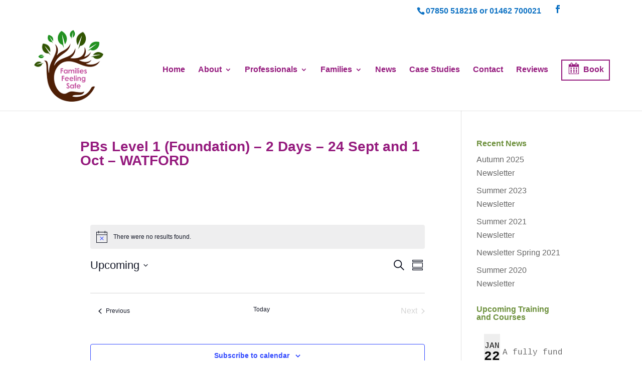

--- FILE ---
content_type: text/html; charset=UTF-8
request_url: https://familiesfeelingsafe.co.uk/series/pbs-level-1-foundation-2-days-24-sept-and-1-oct-watford/
body_size: 29747
content:
<!DOCTYPE html>
<html lang="en-US">
<head>
	<meta charset="UTF-8" />
<meta http-equiv="X-UA-Compatible" content="IE=edge">
	<link rel="pingback" href="https://familiesfeelingsafe.co.uk/xmlrpc.php" />

	<script type="text/javascript">
		document.documentElement.className = 'js';
	</script>

	<meta name='robots' content='index, follow, max-image-preview:large, max-snippet:-1, max-video-preview:-1' />
<script type="text/javascript">
			let jqueryParams=[],jQuery=function(r){return jqueryParams=[...jqueryParams,r],jQuery},$=function(r){return jqueryParams=[...jqueryParams,r],$};window.jQuery=jQuery,window.$=jQuery;let customHeadScripts=!1;jQuery.fn=jQuery.prototype={},$.fn=jQuery.prototype={},jQuery.noConflict=function(r){if(window.jQuery)return jQuery=window.jQuery,$=window.jQuery,customHeadScripts=!0,jQuery.noConflict},jQuery.ready=function(r){jqueryParams=[...jqueryParams,r]},$.ready=function(r){jqueryParams=[...jqueryParams,r]},jQuery.load=function(r){jqueryParams=[...jqueryParams,r]},$.load=function(r){jqueryParams=[...jqueryParams,r]},jQuery.fn.ready=function(r){jqueryParams=[...jqueryParams,r]},$.fn.ready=function(r){jqueryParams=[...jqueryParams,r]};</script>
	<!-- This site is optimized with the Yoast SEO plugin v26.3 - https://yoast.com/wordpress/plugins/seo/ -->
	<title>PBs Level 1 (Foundation) – 2 Days - 24 Sept and 1 Oct - WATFORD &#8226; Families Feeling Safe</title>
	<link rel="canonical" href="https://familiesfeelingsafe.co.uk/series/pbs-level-1-foundation-2-days-24-sept-and-1-oct-watford/" />
	<meta property="og:locale" content="en_US" />
	<meta property="og:type" content="article" />
	<meta property="og:title" content="PBs Level 1 (Foundation) – 2 Days - 24 Sept and 1 Oct - WATFORD &#8226; Families Feeling Safe" />
<link rel='stylesheet' id='tribe-events-views-v2-bootstrap-datepicker-styles-css' href='https://familiesfeelingsafe.co.uk/wp-content/plugins/the-events-calendar/vendor/bootstrap-datepicker/css/bootstrap-datepicker.standalone.min.css?ver=6.15.11' type='text/css' media='all' />
<link rel='stylesheet' id='tec-variables-skeleton-css' href='https://familiesfeelingsafe.co.uk/wp-content/plugins/the-events-calendar/common/build/css/variables-skeleton.css?ver=6.9.10' type='text/css' media='all' />
<link rel='stylesheet' id='tec-variables-full-css' href='https://familiesfeelingsafe.co.uk/wp-content/plugins/the-events-calendar/common/build/css/variables-full.css?ver=6.9.10' type='text/css' media='all' />
<link rel='stylesheet' id='tribe-common-skeleton-style-css' href='https://familiesfeelingsafe.co.uk/wp-content/plugins/the-events-calendar/common/build/css/common-skeleton.css?ver=6.9.10' type='text/css' media='all' />
<link rel='stylesheet' id='tribe-common-full-style-css' href='https://familiesfeelingsafe.co.uk/wp-content/plugins/the-events-calendar/common/build/css/common-full.css?ver=6.9.10' type='text/css' media='all' />
<link rel='stylesheet' id='tribe-tooltipster-css-css' href='https://familiesfeelingsafe.co.uk/wp-content/plugins/the-events-calendar/common/vendor/tooltipster/tooltipster.bundle.min.css?ver=6.9.10' type='text/css' media='all' />
<link rel='stylesheet' id='tribe-events-views-v2-skeleton-css' href='https://familiesfeelingsafe.co.uk/wp-content/plugins/the-events-calendar/build/css/views-skeleton.css?ver=6.15.11' type='text/css' media='all' />
<link rel='stylesheet' id='tribe-events-views-v2-full-css' href='https://familiesfeelingsafe.co.uk/wp-content/plugins/the-events-calendar/build/css/views-full.css?ver=6.15.11' type='text/css' media='all' />
<link rel='stylesheet' id='tribe-events-views-v2-print-css' href='https://familiesfeelingsafe.co.uk/wp-content/plugins/the-events-calendar/build/css/views-print.css?ver=6.15.11' type='text/css' media='print' />
<link rel='stylesheet' id='tribe-events-pro-views-v2-print-css' href='https://familiesfeelingsafe.co.uk/wp-content/plugins/events-calendar-pro/build/css/views-print.css?ver=7.7.10' type='text/css' media='print' />
<link rel='stylesheet' id='tribe-events-pro-views-v2-skeleton-css' href='https://familiesfeelingsafe.co.uk/wp-content/plugins/events-calendar-pro/build/css/views-skeleton.css?ver=7.7.10' type='text/css' media='all' />
<link rel='stylesheet' id='tribe-events-pro-views-v2-full-css' href='https://familiesfeelingsafe.co.uk/wp-content/plugins/events-calendar-pro/build/css/views-full.css?ver=7.7.10' type='text/css' media='all' />
	<meta property="og:description" content="0 events found. Notice There were no results found. Notice There were no results found. Training &amp; Courses Search and Views Navigation Search Enter Keyword. Search for Training &amp; Courses [&hellip;]" />
	<meta property="og:url" content="https://familiesfeelingsafe.co.uk/series/pbs-level-1-foundation-2-days-24-sept-and-1-oct-watford/" />
	<meta property="og:site_name" content="Families Feeling Safe" />
	<script type="application/ld+json" class="yoast-schema-graph">{"@context":"https://schema.org","@graph":[{"@type":"WebPage","@id":"https://familiesfeelingsafe.co.uk/series/pbs-level-1-foundation-2-days-24-sept-and-1-oct-watford/","url":"https://familiesfeelingsafe.co.uk/series/pbs-level-1-foundation-2-days-24-sept-and-1-oct-watford/","name":"PBs Level 1 (Foundation) – 2 Days - 24 Sept and 1 Oct - WATFORD &#8226; Families Feeling Safe","isPartOf":{"@id":"https://familiesfeelingsafe.co.uk/#website"},"datePublished":"2022-10-20T10:59:38+00:00","breadcrumb":{"@id":"https://familiesfeelingsafe.co.uk/series/pbs-level-1-foundation-2-days-24-sept-and-1-oct-watford/#breadcrumb"},"inLanguage":"en-US","potentialAction":[{"@type":"ReadAction","target":["https://familiesfeelingsafe.co.uk/series/pbs-level-1-foundation-2-days-24-sept-and-1-oct-watford/"]}]},{"@type":"BreadcrumbList","@id":"https://familiesfeelingsafe.co.uk/series/pbs-level-1-foundation-2-days-24-sept-and-1-oct-watford/#breadcrumb","itemListElement":[{"@type":"ListItem","position":1,"name":"Home","item":"https://familiesfeelingsafe.co.uk/"},{"@type":"ListItem","position":2,"name":"PBs Level 1 (Foundation) – 2 Days &#8211; 24 Sept and 1 Oct &#8211; WATFORD"}]},{"@type":"WebSite","@id":"https://familiesfeelingsafe.co.uk/#website","url":"https://familiesfeelingsafe.co.uk/","name":"Families Feeling Safe","description":"formerly Action for Children, Hertfordshire Protective Behaviours project","potentialAction":[{"@type":"SearchAction","target":{"@type":"EntryPoint","urlTemplate":"https://familiesfeelingsafe.co.uk/?s={search_term_string}"},"query-input":{"@type":"PropertyValueSpecification","valueRequired":true,"valueName":"search_term_string"}}],"inLanguage":"en-US"}]}</script>
	<!-- / Yoast SEO plugin. -->


<link rel="alternate" type="application/rss+xml" title="Families Feeling Safe &raquo; Feed" href="https://familiesfeelingsafe.co.uk/feed/" />
<link rel="alternate" type="text/calendar" title="Families Feeling Safe &raquo; iCal Feed" href="https://familiesfeelingsafe.co.uk/events/?ical=1" />
		<!-- This site uses the Google Analytics by MonsterInsights plugin v9.9.0 - Using Analytics tracking - https://www.monsterinsights.com/ -->
		<!-- Note: MonsterInsights is not currently configured on this site. The site owner needs to authenticate with Google Analytics in the MonsterInsights settings panel. -->
					<!-- No tracking code set -->
				<!-- / Google Analytics by MonsterInsights -->
		<meta content="Divi-Child v.1.0.0" name="generator"/><link rel='stylesheet' id='wp-customer-reviews-3-frontend-css' href='https://familiesfeelingsafe.co.uk/wp-content/plugins/wp-customer-reviews/css/wp-customer-reviews.css?ver=3.7.4' type='text/css' media='all' />
<link rel='stylesheet' id='tribe-events-pro-mini-calendar-block-styles-css' href='https://familiesfeelingsafe.co.uk/wp-content/plugins/events-calendar-pro/build/css/tribe-events-pro-mini-calendar-block.css?ver=7.7.10' type='text/css' media='all' />
<link rel='stylesheet' id='tec-custom-tables-v1-events-virtual-full-css' href='https://familiesfeelingsafe.co.uk/wp-content/plugins/events-calendar-pro/build/css/events-virtual-full.css?ver=7.7.10' type='text/css' media='all' />
<link rel='stylesheet' id='tec-custom-tables-v1-events-virtual-skeleton-css' href='https://familiesfeelingsafe.co.uk/wp-content/plugins/events-calendar-pro/build/css/events-virtual-skeleton.css?ver=7.7.10' type='text/css' media='all' />
<link rel='stylesheet' id='dashicons-css' href='https://familiesfeelingsafe.co.uk/wp-includes/css/dashicons.min.css?ver=6.8.3' type='text/css' media='all' />
<link rel='stylesheet' id='elusive-css' href='https://familiesfeelingsafe.co.uk/wp-content/plugins/menu-icons/vendor/codeinwp/icon-picker/css/types/elusive.min.css?ver=2.0' type='text/css' media='all' />
<link rel='stylesheet' id='menu-icon-font-awesome-css' href='https://familiesfeelingsafe.co.uk/wp-content/plugins/menu-icons/css/fontawesome/css/all.min.css?ver=5.15.4' type='text/css' media='all' />
<link rel='stylesheet' id='foundation-icons-css' href='https://familiesfeelingsafe.co.uk/wp-content/plugins/menu-icons/vendor/codeinwp/icon-picker/css/types/foundation-icons.min.css?ver=3.0' type='text/css' media='all' />
<link rel='stylesheet' id='genericons-css' href='https://familiesfeelingsafe.co.uk/wp-content/plugins/menu-icons/vendor/codeinwp/icon-picker/css/types/genericons.min.css?ver=3.4' type='text/css' media='all' />
<link rel='stylesheet' id='menu-icons-extra-css' href='https://familiesfeelingsafe.co.uk/wp-content/plugins/menu-icons/css/extra.min.css?ver=0.13.19' type='text/css' media='all' />
<link rel='stylesheet' id='wp-block-library-css' href='https://familiesfeelingsafe.co.uk/wp-includes/css/dist/block-library/style.min.css?ver=6.8.3' type='text/css' media='all' />
<style id='wp-block-library-theme-inline-css' type='text/css'>
.wp-block-audio :where(figcaption){color:#555;font-size:13px;text-align:center}.is-dark-theme .wp-block-audio :where(figcaption){color:#ffffffa6}.wp-block-audio{margin:0 0 1em}.wp-block-code{border:1px solid #ccc;border-radius:4px;font-family:Menlo,Consolas,monaco,monospace;padding:.8em 1em}.wp-block-embed :where(figcaption){color:#555;font-size:13px;text-align:center}.is-dark-theme .wp-block-embed :where(figcaption){color:#ffffffa6}.wp-block-embed{margin:0 0 1em}.blocks-gallery-caption{color:#555;font-size:13px;text-align:center}.is-dark-theme .blocks-gallery-caption{color:#ffffffa6}:root :where(.wp-block-image figcaption){color:#555;font-size:13px;text-align:center}.is-dark-theme :root :where(.wp-block-image figcaption){color:#ffffffa6}.wp-block-image{margin:0 0 1em}.wp-block-pullquote{border-bottom:4px solid;border-top:4px solid;color:currentColor;margin-bottom:1.75em}.wp-block-pullquote cite,.wp-block-pullquote footer,.wp-block-pullquote__citation{color:currentColor;font-size:.8125em;font-style:normal;text-transform:uppercase}.wp-block-quote{border-left:.25em solid;margin:0 0 1.75em;padding-left:1em}.wp-block-quote cite,.wp-block-quote footer{color:currentColor;font-size:.8125em;font-style:normal;position:relative}.wp-block-quote:where(.has-text-align-right){border-left:none;border-right:.25em solid;padding-left:0;padding-right:1em}.wp-block-quote:where(.has-text-align-center){border:none;padding-left:0}.wp-block-quote.is-large,.wp-block-quote.is-style-large,.wp-block-quote:where(.is-style-plain){border:none}.wp-block-search .wp-block-search__label{font-weight:700}.wp-block-search__button{border:1px solid #ccc;padding:.375em .625em}:where(.wp-block-group.has-background){padding:1.25em 2.375em}.wp-block-separator.has-css-opacity{opacity:.4}.wp-block-separator{border:none;border-bottom:2px solid;margin-left:auto;margin-right:auto}.wp-block-separator.has-alpha-channel-opacity{opacity:1}.wp-block-separator:not(.is-style-wide):not(.is-style-dots){width:100px}.wp-block-separator.has-background:not(.is-style-dots){border-bottom:none;height:1px}.wp-block-separator.has-background:not(.is-style-wide):not(.is-style-dots){height:2px}.wp-block-table{margin:0 0 1em}.wp-block-table td,.wp-block-table th{word-break:normal}.wp-block-table :where(figcaption){color:#555;font-size:13px;text-align:center}.is-dark-theme .wp-block-table :where(figcaption){color:#ffffffa6}.wp-block-video :where(figcaption){color:#555;font-size:13px;text-align:center}.is-dark-theme .wp-block-video :where(figcaption){color:#ffffffa6}.wp-block-video{margin:0 0 1em}:root :where(.wp-block-template-part.has-background){margin-bottom:0;margin-top:0;padding:1.25em 2.375em}
</style>
<style id='global-styles-inline-css' type='text/css'>
:root{--wp--preset--aspect-ratio--square: 1;--wp--preset--aspect-ratio--4-3: 4/3;--wp--preset--aspect-ratio--3-4: 3/4;--wp--preset--aspect-ratio--3-2: 3/2;--wp--preset--aspect-ratio--2-3: 2/3;--wp--preset--aspect-ratio--16-9: 16/9;--wp--preset--aspect-ratio--9-16: 9/16;--wp--preset--color--black: #000000;--wp--preset--color--cyan-bluish-gray: #abb8c3;--wp--preset--color--white: #ffffff;--wp--preset--color--pale-pink: #f78da7;--wp--preset--color--vivid-red: #cf2e2e;--wp--preset--color--luminous-vivid-orange: #ff6900;--wp--preset--color--luminous-vivid-amber: #fcb900;--wp--preset--color--light-green-cyan: #7bdcb5;--wp--preset--color--vivid-green-cyan: #00d084;--wp--preset--color--pale-cyan-blue: #8ed1fc;--wp--preset--color--vivid-cyan-blue: #0693e3;--wp--preset--color--vivid-purple: #9b51e0;--wp--preset--gradient--vivid-cyan-blue-to-vivid-purple: linear-gradient(135deg,rgba(6,147,227,1) 0%,rgb(155,81,224) 100%);--wp--preset--gradient--light-green-cyan-to-vivid-green-cyan: linear-gradient(135deg,rgb(122,220,180) 0%,rgb(0,208,130) 100%);--wp--preset--gradient--luminous-vivid-amber-to-luminous-vivid-orange: linear-gradient(135deg,rgba(252,185,0,1) 0%,rgba(255,105,0,1) 100%);--wp--preset--gradient--luminous-vivid-orange-to-vivid-red: linear-gradient(135deg,rgba(255,105,0,1) 0%,rgb(207,46,46) 100%);--wp--preset--gradient--very-light-gray-to-cyan-bluish-gray: linear-gradient(135deg,rgb(238,238,238) 0%,rgb(169,184,195) 100%);--wp--preset--gradient--cool-to-warm-spectrum: linear-gradient(135deg,rgb(74,234,220) 0%,rgb(151,120,209) 20%,rgb(207,42,186) 40%,rgb(238,44,130) 60%,rgb(251,105,98) 80%,rgb(254,248,76) 100%);--wp--preset--gradient--blush-light-purple: linear-gradient(135deg,rgb(255,206,236) 0%,rgb(152,150,240) 100%);--wp--preset--gradient--blush-bordeaux: linear-gradient(135deg,rgb(254,205,165) 0%,rgb(254,45,45) 50%,rgb(107,0,62) 100%);--wp--preset--gradient--luminous-dusk: linear-gradient(135deg,rgb(255,203,112) 0%,rgb(199,81,192) 50%,rgb(65,88,208) 100%);--wp--preset--gradient--pale-ocean: linear-gradient(135deg,rgb(255,245,203) 0%,rgb(182,227,212) 50%,rgb(51,167,181) 100%);--wp--preset--gradient--electric-grass: linear-gradient(135deg,rgb(202,248,128) 0%,rgb(113,206,126) 100%);--wp--preset--gradient--midnight: linear-gradient(135deg,rgb(2,3,129) 0%,rgb(40,116,252) 100%);--wp--preset--font-size--small: 13px;--wp--preset--font-size--medium: 20px;--wp--preset--font-size--large: 36px;--wp--preset--font-size--x-large: 42px;--wp--preset--spacing--20: 0.44rem;--wp--preset--spacing--30: 0.67rem;--wp--preset--spacing--40: 1rem;--wp--preset--spacing--50: 1.5rem;--wp--preset--spacing--60: 2.25rem;--wp--preset--spacing--70: 3.38rem;--wp--preset--spacing--80: 5.06rem;--wp--preset--shadow--natural: 6px 6px 9px rgba(0, 0, 0, 0.2);--wp--preset--shadow--deep: 12px 12px 50px rgba(0, 0, 0, 0.4);--wp--preset--shadow--sharp: 6px 6px 0px rgba(0, 0, 0, 0.2);--wp--preset--shadow--outlined: 6px 6px 0px -3px rgba(255, 255, 255, 1), 6px 6px rgba(0, 0, 0, 1);--wp--preset--shadow--crisp: 6px 6px 0px rgba(0, 0, 0, 1);}:root { --wp--style--global--content-size: 823px;--wp--style--global--wide-size: 1080px; }:where(body) { margin: 0; }.wp-site-blocks > .alignleft { float: left; margin-right: 2em; }.wp-site-blocks > .alignright { float: right; margin-left: 2em; }.wp-site-blocks > .aligncenter { justify-content: center; margin-left: auto; margin-right: auto; }:where(.is-layout-flex){gap: 0.5em;}:where(.is-layout-grid){gap: 0.5em;}.is-layout-flow > .alignleft{float: left;margin-inline-start: 0;margin-inline-end: 2em;}.is-layout-flow > .alignright{float: right;margin-inline-start: 2em;margin-inline-end: 0;}.is-layout-flow > .aligncenter{margin-left: auto !important;margin-right: auto !important;}.is-layout-constrained > .alignleft{float: left;margin-inline-start: 0;margin-inline-end: 2em;}.is-layout-constrained > .alignright{float: right;margin-inline-start: 2em;margin-inline-end: 0;}.is-layout-constrained > .aligncenter{margin-left: auto !important;margin-right: auto !important;}.is-layout-constrained > :where(:not(.alignleft):not(.alignright):not(.alignfull)){max-width: var(--wp--style--global--content-size);margin-left: auto !important;margin-right: auto !important;}.is-layout-constrained > .alignwide{max-width: var(--wp--style--global--wide-size);}body .is-layout-flex{display: flex;}.is-layout-flex{flex-wrap: wrap;align-items: center;}.is-layout-flex > :is(*, div){margin: 0;}body .is-layout-grid{display: grid;}.is-layout-grid > :is(*, div){margin: 0;}body{padding-top: 0px;padding-right: 0px;padding-bottom: 0px;padding-left: 0px;}:root :where(.wp-element-button, .wp-block-button__link){background-color: #32373c;border-width: 0;color: #fff;font-family: inherit;font-size: inherit;line-height: inherit;padding: calc(0.667em + 2px) calc(1.333em + 2px);text-decoration: none;}.has-black-color{color: var(--wp--preset--color--black) !important;}.has-cyan-bluish-gray-color{color: var(--wp--preset--color--cyan-bluish-gray) !important;}.has-white-color{color: var(--wp--preset--color--white) !important;}.has-pale-pink-color{color: var(--wp--preset--color--pale-pink) !important;}.has-vivid-red-color{color: var(--wp--preset--color--vivid-red) !important;}.has-luminous-vivid-orange-color{color: var(--wp--preset--color--luminous-vivid-orange) !important;}.has-luminous-vivid-amber-color{color: var(--wp--preset--color--luminous-vivid-amber) !important;}.has-light-green-cyan-color{color: var(--wp--preset--color--light-green-cyan) !important;}.has-vivid-green-cyan-color{color: var(--wp--preset--color--vivid-green-cyan) !important;}.has-pale-cyan-blue-color{color: var(--wp--preset--color--pale-cyan-blue) !important;}.has-vivid-cyan-blue-color{color: var(--wp--preset--color--vivid-cyan-blue) !important;}.has-vivid-purple-color{color: var(--wp--preset--color--vivid-purple) !important;}.has-black-background-color{background-color: var(--wp--preset--color--black) !important;}.has-cyan-bluish-gray-background-color{background-color: var(--wp--preset--color--cyan-bluish-gray) !important;}.has-white-background-color{background-color: var(--wp--preset--color--white) !important;}.has-pale-pink-background-color{background-color: var(--wp--preset--color--pale-pink) !important;}.has-vivid-red-background-color{background-color: var(--wp--preset--color--vivid-red) !important;}.has-luminous-vivid-orange-background-color{background-color: var(--wp--preset--color--luminous-vivid-orange) !important;}.has-luminous-vivid-amber-background-color{background-color: var(--wp--preset--color--luminous-vivid-amber) !important;}.has-light-green-cyan-background-color{background-color: var(--wp--preset--color--light-green-cyan) !important;}.has-vivid-green-cyan-background-color{background-color: var(--wp--preset--color--vivid-green-cyan) !important;}.has-pale-cyan-blue-background-color{background-color: var(--wp--preset--color--pale-cyan-blue) !important;}.has-vivid-cyan-blue-background-color{background-color: var(--wp--preset--color--vivid-cyan-blue) !important;}.has-vivid-purple-background-color{background-color: var(--wp--preset--color--vivid-purple) !important;}.has-black-border-color{border-color: var(--wp--preset--color--black) !important;}.has-cyan-bluish-gray-border-color{border-color: var(--wp--preset--color--cyan-bluish-gray) !important;}.has-white-border-color{border-color: var(--wp--preset--color--white) !important;}.has-pale-pink-border-color{border-color: var(--wp--preset--color--pale-pink) !important;}.has-vivid-red-border-color{border-color: var(--wp--preset--color--vivid-red) !important;}.has-luminous-vivid-orange-border-color{border-color: var(--wp--preset--color--luminous-vivid-orange) !important;}.has-luminous-vivid-amber-border-color{border-color: var(--wp--preset--color--luminous-vivid-amber) !important;}.has-light-green-cyan-border-color{border-color: var(--wp--preset--color--light-green-cyan) !important;}.has-vivid-green-cyan-border-color{border-color: var(--wp--preset--color--vivid-green-cyan) !important;}.has-pale-cyan-blue-border-color{border-color: var(--wp--preset--color--pale-cyan-blue) !important;}.has-vivid-cyan-blue-border-color{border-color: var(--wp--preset--color--vivid-cyan-blue) !important;}.has-vivid-purple-border-color{border-color: var(--wp--preset--color--vivid-purple) !important;}.has-vivid-cyan-blue-to-vivid-purple-gradient-background{background: var(--wp--preset--gradient--vivid-cyan-blue-to-vivid-purple) !important;}.has-light-green-cyan-to-vivid-green-cyan-gradient-background{background: var(--wp--preset--gradient--light-green-cyan-to-vivid-green-cyan) !important;}.has-luminous-vivid-amber-to-luminous-vivid-orange-gradient-background{background: var(--wp--preset--gradient--luminous-vivid-amber-to-luminous-vivid-orange) !important;}.has-luminous-vivid-orange-to-vivid-red-gradient-background{background: var(--wp--preset--gradient--luminous-vivid-orange-to-vivid-red) !important;}.has-very-light-gray-to-cyan-bluish-gray-gradient-background{background: var(--wp--preset--gradient--very-light-gray-to-cyan-bluish-gray) !important;}.has-cool-to-warm-spectrum-gradient-background{background: var(--wp--preset--gradient--cool-to-warm-spectrum) !important;}.has-blush-light-purple-gradient-background{background: var(--wp--preset--gradient--blush-light-purple) !important;}.has-blush-bordeaux-gradient-background{background: var(--wp--preset--gradient--blush-bordeaux) !important;}.has-luminous-dusk-gradient-background{background: var(--wp--preset--gradient--luminous-dusk) !important;}.has-pale-ocean-gradient-background{background: var(--wp--preset--gradient--pale-ocean) !important;}.has-electric-grass-gradient-background{background: var(--wp--preset--gradient--electric-grass) !important;}.has-midnight-gradient-background{background: var(--wp--preset--gradient--midnight) !important;}.has-small-font-size{font-size: var(--wp--preset--font-size--small) !important;}.has-medium-font-size{font-size: var(--wp--preset--font-size--medium) !important;}.has-large-font-size{font-size: var(--wp--preset--font-size--large) !important;}.has-x-large-font-size{font-size: var(--wp--preset--font-size--x-large) !important;}
:where(.wp-block-post-template.is-layout-flex){gap: 1.25em;}:where(.wp-block-post-template.is-layout-grid){gap: 1.25em;}
:where(.wp-block-columns.is-layout-flex){gap: 2em;}:where(.wp-block-columns.is-layout-grid){gap: 2em;}
:root :where(.wp-block-pullquote){font-size: 1.5em;line-height: 1.6;}
</style>
<link rel='stylesheet' id='slick-css' href='https://familiesfeelingsafe.co.uk/wp-content/plugins/so-widgets-bundle/css/lib/slick.css?ver=1.8.1' type='text/css' media='all' />
<link rel='stylesheet' id='sow-post-carousel-base-css' href='https://familiesfeelingsafe.co.uk/wp-content/plugins/so-widgets-bundle/widgets/post-carousel/css/base.css?ver=6.8.3' type='text/css' media='all' />
<link rel='stylesheet' id='sow-post-carousel-base-1dffc6ce9563-css' href='https://familiesfeelingsafe.co.uk/wp-content/uploads/siteorigin-widgets/sow-post-carousel-base-1dffc6ce9563.css?ver=6.8.3' type='text/css' media='all' />
<link rel='stylesheet' id='widgetopts-styles-css' href='https://familiesfeelingsafe.co.uk/wp-content/plugins/widget-options/assets/css/widget-options.css?ver=4.1.3' type='text/css' media='all' />
<link rel='stylesheet' id='wpmtp-css-css' href='https://familiesfeelingsafe.co.uk/wp-content/plugins/wp-meet-the-team-shortcode-v2/lib/css/team.css?ver=6.8.3' type='text/css' media='all' />
<link rel='stylesheet' id='bootstrap-tooltip-css' href='https://familiesfeelingsafe.co.uk/wp-content/plugins/wp-meet-the-team-shortcode-v2/lib/css/bootstrap-tooltip.css?ver=6.8.3' type='text/css' media='all' />
<link rel='stylesheet' id='woothemes-features-layout-css' href='https://familiesfeelingsafe.co.uk/wp-content/plugins/features-by-woothemes/assets/css/layout.css?ver=1.0.0' type='text/css' media='all' />
<style id='divi-style-parent-inline-inline-css' type='text/css'>
/*!
Theme Name: Divi
Theme URI: http://www.elegantthemes.com/gallery/divi/
Version: 4.27.4
Description: Smart. Flexible. Beautiful. Divi is the most powerful theme in our collection.
Author: Elegant Themes
Author URI: http://www.elegantthemes.com
License: GNU General Public License v2
License URI: http://www.gnu.org/licenses/gpl-2.0.html
*/

a,abbr,acronym,address,applet,b,big,blockquote,body,center,cite,code,dd,del,dfn,div,dl,dt,em,fieldset,font,form,h1,h2,h3,h4,h5,h6,html,i,iframe,img,ins,kbd,label,legend,li,object,ol,p,pre,q,s,samp,small,span,strike,strong,sub,sup,tt,u,ul,var{margin:0;padding:0;border:0;outline:0;font-size:100%;-ms-text-size-adjust:100%;-webkit-text-size-adjust:100%;vertical-align:baseline;background:transparent}body{line-height:1}ol,ul{list-style:none}blockquote,q{quotes:none}blockquote:after,blockquote:before,q:after,q:before{content:"";content:none}blockquote{margin:20px 0 30px;border-left:5px solid;padding-left:20px}:focus{outline:0}del{text-decoration:line-through}pre{overflow:auto;padding:10px}figure{margin:0}table{border-collapse:collapse;border-spacing:0}article,aside,footer,header,hgroup,nav,section{display:block}body{font-family:Open Sans,Arial,sans-serif;font-size:14px;color:#666;background-color:#fff;line-height:1.7em;font-weight:500;-webkit-font-smoothing:antialiased;-moz-osx-font-smoothing:grayscale}body.page-template-page-template-blank-php #page-container{padding-top:0!important}body.et_cover_background{background-size:cover!important;background-position:top!important;background-repeat:no-repeat!important;background-attachment:fixed}a{color:#2ea3f2}a,a:hover{text-decoration:none}p{padding-bottom:1em}p:not(.has-background):last-of-type{padding-bottom:0}p.et_normal_padding{padding-bottom:1em}strong{font-weight:700}cite,em,i{font-style:italic}code,pre{font-family:Courier New,monospace;margin-bottom:10px}ins{text-decoration:none}sub,sup{height:0;line-height:1;position:relative;vertical-align:baseline}sup{bottom:.8em}sub{top:.3em}dl{margin:0 0 1.5em}dl dt{font-weight:700}dd{margin-left:1.5em}blockquote p{padding-bottom:0}embed,iframe,object,video{max-width:100%}h1,h2,h3,h4,h5,h6{color:#333;padding-bottom:10px;line-height:1em;font-weight:500}h1 a,h2 a,h3 a,h4 a,h5 a,h6 a{color:inherit}h1{font-size:30px}h2{font-size:26px}h3{font-size:22px}h4{font-size:18px}h5{font-size:16px}h6{font-size:14px}input{-webkit-appearance:none}input[type=checkbox]{-webkit-appearance:checkbox}input[type=radio]{-webkit-appearance:radio}input.text,input.title,input[type=email],input[type=password],input[type=tel],input[type=text],select,textarea{background-color:#fff;border:1px solid #bbb;padding:2px;color:#4e4e4e}input.text:focus,input.title:focus,input[type=text]:focus,select:focus,textarea:focus{border-color:#2d3940;color:#3e3e3e}input.text,input.title,input[type=text],select,textarea{margin:0}textarea{padding:4px}button,input,select,textarea{font-family:inherit}img{max-width:100%;height:auto}.clear{clear:both}br.clear{margin:0;padding:0}.pagination{clear:both}#et_search_icon:hover,.et-social-icon a:hover,.et_password_protected_form .et_submit_button,.form-submit .et_pb_buttontton.alt.disabled,.nav-single a,.posted_in a{color:#2ea3f2}.et-search-form,blockquote{border-color:#2ea3f2}#main-content{background-color:#fff}.container{width:80%;max-width:1080px;margin:auto;position:relative}body:not(.et-tb) #main-content .container,body:not(.et-tb-has-header) #main-content .container{padding-top:58px}.et_full_width_page #main-content .container:before{display:none}.main_title{margin-bottom:20px}.et_password_protected_form .et_submit_button:hover,.form-submit .et_pb_button:hover{background:rgba(0,0,0,.05)}.et_button_icon_visible .et_pb_button{padding-right:2em;padding-left:.7em}.et_button_icon_visible .et_pb_button:after{opacity:1;margin-left:0}.et_button_left .et_pb_button:hover:after{left:.15em}.et_button_left .et_pb_button:after{margin-left:0;left:1em}.et_button_icon_visible.et_button_left .et_pb_button,.et_button_left .et_pb_button:hover,.et_button_left .et_pb_module .et_pb_button:hover{padding-left:2em;padding-right:.7em}.et_button_icon_visible.et_button_left .et_pb_button:after,.et_button_left .et_pb_button:hover:after{left:.15em}.et_password_protected_form .et_submit_button:hover,.form-submit .et_pb_button:hover{padding:.3em 1em}.et_button_no_icon .et_pb_button:after{display:none}.et_button_no_icon.et_button_icon_visible.et_button_left .et_pb_button,.et_button_no_icon.et_button_left .et_pb_button:hover,.et_button_no_icon .et_pb_button,.et_button_no_icon .et_pb_button:hover{padding:.3em 1em!important}.et_button_custom_icon .et_pb_button:after{line-height:1.7em}.et_button_custom_icon.et_button_icon_visible .et_pb_button:after,.et_button_custom_icon .et_pb_button:hover:after{margin-left:.3em}#left-area .post_format-post-format-gallery .wp-block-gallery:first-of-type{padding:0;margin-bottom:-16px}.entry-content table:not(.variations){border:1px solid #eee;margin:0 0 15px;text-align:left;width:100%}.entry-content thead th,.entry-content tr th{color:#555;font-weight:700;padding:9px 24px}.entry-content tr td{border-top:1px solid #eee;padding:6px 24px}#left-area ul,.entry-content ul,.et-l--body ul,.et-l--footer ul,.et-l--header ul{list-style-type:disc;padding:0 0 23px 1em;line-height:26px}#left-area ol,.entry-content ol,.et-l--body ol,.et-l--footer ol,.et-l--header ol{list-style-type:decimal;list-style-position:inside;padding:0 0 23px;line-height:26px}#left-area ul li ul,.entry-content ul li ol{padding:2px 0 2px 20px}#left-area ol li ul,.entry-content ol li ol,.et-l--body ol li ol,.et-l--footer ol li ol,.et-l--header ol li ol{padding:2px 0 2px 35px}#left-area ul.wp-block-gallery{display:-webkit-box;display:-ms-flexbox;display:flex;-ms-flex-wrap:wrap;flex-wrap:wrap;list-style-type:none;padding:0}#left-area ul.products{padding:0!important;line-height:1.7!important;list-style:none!important}.gallery-item a{display:block}.gallery-caption,.gallery-item a{width:90%}#wpadminbar{z-index:100001}#left-area .post-meta{font-size:14px;padding-bottom:15px}#left-area .post-meta a{text-decoration:none;color:#666}#left-area .et_featured_image{padding-bottom:7px}.single .post{padding-bottom:25px}body.single .et_audio_content{margin-bottom:-6px}.nav-single a{text-decoration:none;color:#2ea3f2;font-size:14px;font-weight:400}.nav-previous{float:left}.nav-next{float:right}.et_password_protected_form p input{background-color:#eee;border:none!important;width:100%!important;border-radius:0!important;font-size:14px;color:#999!important;padding:16px!important;-webkit-box-sizing:border-box;box-sizing:border-box}.et_password_protected_form label{display:none}.et_password_protected_form .et_submit_button{font-family:inherit;display:block;float:right;margin:8px auto 0;cursor:pointer}.post-password-required p.nocomments.container{max-width:100%}.post-password-required p.nocomments.container:before{display:none}.aligncenter,div.post .new-post .aligncenter{display:block;margin-left:auto;margin-right:auto}.wp-caption{border:1px solid #ddd;text-align:center;background-color:#f3f3f3;margin-bottom:10px;max-width:96%;padding:8px}.wp-caption.alignleft{margin:0 30px 20px 0}.wp-caption.alignright{margin:0 0 20px 30px}.wp-caption img{margin:0;padding:0;border:0}.wp-caption p.wp-caption-text{font-size:12px;padding:0 4px 5px;margin:0}.alignright{float:right}.alignleft{float:left}img.alignleft{display:inline;float:left;margin-right:15px}img.alignright{display:inline;float:right;margin-left:15px}.page.et_pb_pagebuilder_layout #main-content{background-color:transparent}body #main-content .et_builder_inner_content>h1,body #main-content .et_builder_inner_content>h2,body #main-content .et_builder_inner_content>h3,body #main-content .et_builder_inner_content>h4,body #main-content .et_builder_inner_content>h5,body #main-content .et_builder_inner_content>h6{line-height:1.4em}body #main-content .et_builder_inner_content>p{line-height:1.7em}.wp-block-pullquote{margin:20px 0 30px}.wp-block-pullquote.has-background blockquote{border-left:none}.wp-block-group.has-background{padding:1.5em 1.5em .5em}@media (min-width:981px){#left-area{width:79.125%;padding-bottom:23px}#main-content .container:before{content:"";position:absolute;top:0;height:100%;width:1px;background-color:#e2e2e2}.et_full_width_page #left-area,.et_no_sidebar #left-area{float:none;width:100%!important}.et_full_width_page #left-area{padding-bottom:0}.et_no_sidebar #main-content .container:before{display:none}}@media (max-width:980px){#page-container{padding-top:80px}.et-tb #page-container,.et-tb-has-header #page-container{padding-top:0!important}#left-area,#sidebar{width:100%!important}#main-content .container:before{display:none!important}.et_full_width_page .et_gallery_item:nth-child(4n+1){clear:none}}@media print{#page-container{padding-top:0!important}}#wp-admin-bar-et-use-visual-builder a:before{font-family:ETmodules!important;content:"\e625";font-size:30px!important;width:28px;margin-top:-3px;color:#974df3!important}#wp-admin-bar-et-use-visual-builder:hover a:before{color:#fff!important}#wp-admin-bar-et-use-visual-builder:hover a,#wp-admin-bar-et-use-visual-builder a:hover{transition:background-color .5s ease;-webkit-transition:background-color .5s ease;-moz-transition:background-color .5s ease;background-color:#7e3bd0!important;color:#fff!important}* html .clearfix,:first-child+html .clearfix{zoom:1}.iphone .et_pb_section_video_bg video::-webkit-media-controls-start-playback-button{display:none!important;-webkit-appearance:none}.et_mobile_device .et_pb_section_parallax .et_pb_parallax_css{background-attachment:scroll}.et-social-facebook a.icon:before{content:"\e093"}.et-social-twitter a.icon:before{content:"\e094"}.et-social-google-plus a.icon:before{content:"\e096"}.et-social-instagram a.icon:before{content:"\e09a"}.et-social-rss a.icon:before{content:"\e09e"}.ai1ec-single-event:after{content:" ";display:table;clear:both}.evcal_event_details .evcal_evdata_cell .eventon_details_shading_bot.eventon_details_shading_bot{z-index:3}.wp-block-divi-layout{margin-bottom:1em}*{-webkit-box-sizing:border-box;box-sizing:border-box}#et-info-email:before,#et-info-phone:before,#et_search_icon:before,.comment-reply-link:after,.et-cart-info span:before,.et-pb-arrow-next:before,.et-pb-arrow-prev:before,.et-social-icon a:before,.et_audio_container .mejs-playpause-button button:before,.et_audio_container .mejs-volume-button button:before,.et_overlay:before,.et_password_protected_form .et_submit_button:after,.et_pb_button:after,.et_pb_contact_reset:after,.et_pb_contact_submit:after,.et_pb_font_icon:before,.et_pb_newsletter_button:after,.et_pb_pricing_table_button:after,.et_pb_promo_button:after,.et_pb_testimonial:before,.et_pb_toggle_title:before,.form-submit .et_pb_button:after,.mobile_menu_bar:before,a.et_pb_more_button:after{font-family:ETmodules!important;speak:none;font-style:normal;font-weight:400;-webkit-font-feature-settings:normal;font-feature-settings:normal;font-variant:normal;text-transform:none;line-height:1;-webkit-font-smoothing:antialiased;-moz-osx-font-smoothing:grayscale;text-shadow:0 0;direction:ltr}.et-pb-icon,.et_pb_custom_button_icon.et_pb_button:after,.et_pb_login .et_pb_custom_button_icon.et_pb_button:after,.et_pb_woo_custom_button_icon .button.et_pb_custom_button_icon.et_pb_button:after,.et_pb_woo_custom_button_icon .button.et_pb_custom_button_icon.et_pb_button:hover:after{content:attr(data-icon)}.et-pb-icon{font-family:ETmodules;speak:none;font-weight:400;-webkit-font-feature-settings:normal;font-feature-settings:normal;font-variant:normal;text-transform:none;line-height:1;-webkit-font-smoothing:antialiased;font-size:96px;font-style:normal;display:inline-block;-webkit-box-sizing:border-box;box-sizing:border-box;direction:ltr}#et-ajax-saving{display:none;-webkit-transition:background .3s,-webkit-box-shadow .3s;transition:background .3s,-webkit-box-shadow .3s;transition:background .3s,box-shadow .3s;transition:background .3s,box-shadow .3s,-webkit-box-shadow .3s;-webkit-box-shadow:rgba(0,139,219,.247059) 0 0 60px;box-shadow:0 0 60px rgba(0,139,219,.247059);position:fixed;top:50%;left:50%;width:50px;height:50px;background:#fff;border-radius:50px;margin:-25px 0 0 -25px;z-index:999999;text-align:center}#et-ajax-saving img{margin:9px}.et-safe-mode-indicator,.et-safe-mode-indicator:focus,.et-safe-mode-indicator:hover{-webkit-box-shadow:0 5px 10px rgba(41,196,169,.15);box-shadow:0 5px 10px rgba(41,196,169,.15);background:#29c4a9;color:#fff;font-size:14px;font-weight:600;padding:12px;line-height:16px;border-radius:3px;position:fixed;bottom:30px;right:30px;z-index:999999;text-decoration:none;font-family:Open Sans,sans-serif;-webkit-font-smoothing:antialiased;-moz-osx-font-smoothing:grayscale}.et_pb_button{font-size:20px;font-weight:500;padding:.3em 1em;line-height:1.7em!important;background-color:transparent;background-size:cover;background-position:50%;background-repeat:no-repeat;border:2px solid;border-radius:3px;-webkit-transition-duration:.2s;transition-duration:.2s;-webkit-transition-property:all!important;transition-property:all!important}.et_pb_button,.et_pb_button_inner{position:relative}.et_pb_button:hover,.et_pb_module .et_pb_button:hover{border:2px solid transparent;padding:.3em 2em .3em .7em}.et_pb_button:hover{background-color:hsla(0,0%,100%,.2)}.et_pb_bg_layout_light.et_pb_button:hover,.et_pb_bg_layout_light .et_pb_button:hover{background-color:rgba(0,0,0,.05)}.et_pb_button:after,.et_pb_button:before{font-size:32px;line-height:1em;content:"\35";opacity:0;position:absolute;margin-left:-1em;-webkit-transition:all .2s;transition:all .2s;text-transform:none;-webkit-font-feature-settings:"kern" off;font-feature-settings:"kern" off;font-variant:none;font-style:normal;font-weight:400;text-shadow:none}.et_pb_button.et_hover_enabled:hover:after,.et_pb_button.et_pb_hovered:hover:after{-webkit-transition:none!important;transition:none!important}.et_pb_button:before{display:none}.et_pb_button:hover:after{opacity:1;margin-left:0}.et_pb_column_1_3 h1,.et_pb_column_1_4 h1,.et_pb_column_1_5 h1,.et_pb_column_1_6 h1,.et_pb_column_2_5 h1{font-size:26px}.et_pb_column_1_3 h2,.et_pb_column_1_4 h2,.et_pb_column_1_5 h2,.et_pb_column_1_6 h2,.et_pb_column_2_5 h2{font-size:23px}.et_pb_column_1_3 h3,.et_pb_column_1_4 h3,.et_pb_column_1_5 h3,.et_pb_column_1_6 h3,.et_pb_column_2_5 h3{font-size:20px}.et_pb_column_1_3 h4,.et_pb_column_1_4 h4,.et_pb_column_1_5 h4,.et_pb_column_1_6 h4,.et_pb_column_2_5 h4{font-size:18px}.et_pb_column_1_3 h5,.et_pb_column_1_4 h5,.et_pb_column_1_5 h5,.et_pb_column_1_6 h5,.et_pb_column_2_5 h5{font-size:16px}.et_pb_column_1_3 h6,.et_pb_column_1_4 h6,.et_pb_column_1_5 h6,.et_pb_column_1_6 h6,.et_pb_column_2_5 h6{font-size:15px}.et_pb_bg_layout_dark,.et_pb_bg_layout_dark h1,.et_pb_bg_layout_dark h2,.et_pb_bg_layout_dark h3,.et_pb_bg_layout_dark h4,.et_pb_bg_layout_dark h5,.et_pb_bg_layout_dark h6{color:#fff!important}.et_pb_module.et_pb_text_align_left{text-align:left}.et_pb_module.et_pb_text_align_center{text-align:center}.et_pb_module.et_pb_text_align_right{text-align:right}.et_pb_module.et_pb_text_align_justified{text-align:justify}.clearfix:after{visibility:hidden;display:block;font-size:0;content:" ";clear:both;height:0}.et_pb_bg_layout_light .et_pb_more_button{color:#2ea3f2}.et_builder_inner_content{position:relative;z-index:1}header .et_builder_inner_content{z-index:2}.et_pb_css_mix_blend_mode_passthrough{mix-blend-mode:unset!important}.et_pb_image_container{margin:-20px -20px 29px}.et_pb_module_inner{position:relative}.et_hover_enabled_preview{z-index:2}.et_hover_enabled:hover{position:relative;z-index:2}.et_pb_all_tabs,.et_pb_module,.et_pb_posts_nav a,.et_pb_tab,.et_pb_with_background{position:relative;background-size:cover;background-position:50%;background-repeat:no-repeat}.et_pb_background_mask,.et_pb_background_pattern{bottom:0;left:0;position:absolute;right:0;top:0}.et_pb_background_mask{background-size:calc(100% + 2px) calc(100% + 2px);background-repeat:no-repeat;background-position:50%;overflow:hidden}.et_pb_background_pattern{background-position:0 0;background-repeat:repeat}.et_pb_with_border{position:relative;border:0 solid #333}.post-password-required .et_pb_row{padding:0;width:100%}.post-password-required .et_password_protected_form{min-height:0}body.et_pb_pagebuilder_layout.et_pb_show_title .post-password-required .et_password_protected_form h1,body:not(.et_pb_pagebuilder_layout) .post-password-required .et_password_protected_form h1{display:none}.et_pb_no_bg{padding:0!important}.et_overlay.et_pb_inline_icon:before,.et_pb_inline_icon:before{content:attr(data-icon)}.et_pb_more_button{color:inherit;text-shadow:none;text-decoration:none;display:inline-block;margin-top:20px}.et_parallax_bg_wrap{overflow:hidden;position:absolute;top:0;right:0;bottom:0;left:0}.et_parallax_bg{background-repeat:no-repeat;background-position:top;background-size:cover;position:absolute;bottom:0;left:0;width:100%;height:100%;display:block}.et_parallax_bg.et_parallax_bg__hover,.et_parallax_bg.et_parallax_bg_phone,.et_parallax_bg.et_parallax_bg_tablet,.et_parallax_gradient.et_parallax_gradient__hover,.et_parallax_gradient.et_parallax_gradient_phone,.et_parallax_gradient.et_parallax_gradient_tablet,.et_pb_section_parallax_hover:hover .et_parallax_bg:not(.et_parallax_bg__hover),.et_pb_section_parallax_hover:hover .et_parallax_gradient:not(.et_parallax_gradient__hover){display:none}.et_pb_section_parallax_hover:hover .et_parallax_bg.et_parallax_bg__hover,.et_pb_section_parallax_hover:hover .et_parallax_gradient.et_parallax_gradient__hover{display:block}.et_parallax_gradient{bottom:0;display:block;left:0;position:absolute;right:0;top:0}.et_pb_module.et_pb_section_parallax,.et_pb_posts_nav a.et_pb_section_parallax,.et_pb_tab.et_pb_section_parallax{position:relative}.et_pb_section_parallax .et_pb_parallax_css,.et_pb_slides .et_parallax_bg.et_pb_parallax_css{background-attachment:fixed}body.et-bfb .et_pb_section_parallax .et_pb_parallax_css,body.et-bfb .et_pb_slides .et_parallax_bg.et_pb_parallax_css{background-attachment:scroll;bottom:auto}.et_pb_section_parallax.et_pb_column .et_pb_module,.et_pb_section_parallax.et_pb_row .et_pb_column,.et_pb_section_parallax.et_pb_row .et_pb_module{z-index:9;position:relative}.et_pb_more_button:hover:after{opacity:1;margin-left:0}.et_pb_preload .et_pb_section_video_bg,.et_pb_preload>div{visibility:hidden}.et_pb_preload,.et_pb_section.et_pb_section_video.et_pb_preload{position:relative;background:#464646!important}.et_pb_preload:before{content:"";position:absolute;top:50%;left:50%;background:url(https://familiesfeelingsafe.co.uk/wp-content/themes/Divi/includes/builder/styles/images/preloader.gif) no-repeat;border-radius:32px;width:32px;height:32px;margin:-16px 0 0 -16px}.box-shadow-overlay{position:absolute;top:0;left:0;width:100%;height:100%;z-index:10;pointer-events:none}.et_pb_section>.box-shadow-overlay~.et_pb_row{z-index:11}body.safari .section_has_divider{will-change:transform}.et_pb_row>.box-shadow-overlay{z-index:8}.has-box-shadow-overlay{position:relative}.et_clickable{cursor:pointer}.screen-reader-text{border:0;clip:rect(1px,1px,1px,1px);-webkit-clip-path:inset(50%);clip-path:inset(50%);height:1px;margin:-1px;overflow:hidden;padding:0;position:absolute!important;width:1px;word-wrap:normal!important}.et_multi_view_hidden,.et_multi_view_hidden_image{display:none!important}@keyframes multi-view-image-fade{0%{opacity:0}10%{opacity:.1}20%{opacity:.2}30%{opacity:.3}40%{opacity:.4}50%{opacity:.5}60%{opacity:.6}70%{opacity:.7}80%{opacity:.8}90%{opacity:.9}to{opacity:1}}.et_multi_view_image__loading{visibility:hidden}.et_multi_view_image__loaded{-webkit-animation:multi-view-image-fade .5s;animation:multi-view-image-fade .5s}#et-pb-motion-effects-offset-tracker{visibility:hidden!important;opacity:0;position:absolute;top:0;left:0}.et-pb-before-scroll-animation{opacity:0}header.et-l.et-l--header:after{clear:both;display:block;content:""}.et_pb_module{-webkit-animation-timing-function:linear;animation-timing-function:linear;-webkit-animation-duration:.2s;animation-duration:.2s}@-webkit-keyframes fadeBottom{0%{opacity:0;-webkit-transform:translateY(10%);transform:translateY(10%)}to{opacity:1;-webkit-transform:translateY(0);transform:translateY(0)}}@keyframes fadeBottom{0%{opacity:0;-webkit-transform:translateY(10%);transform:translateY(10%)}to{opacity:1;-webkit-transform:translateY(0);transform:translateY(0)}}@-webkit-keyframes fadeLeft{0%{opacity:0;-webkit-transform:translateX(-10%);transform:translateX(-10%)}to{opacity:1;-webkit-transform:translateX(0);transform:translateX(0)}}@keyframes fadeLeft{0%{opacity:0;-webkit-transform:translateX(-10%);transform:translateX(-10%)}to{opacity:1;-webkit-transform:translateX(0);transform:translateX(0)}}@-webkit-keyframes fadeRight{0%{opacity:0;-webkit-transform:translateX(10%);transform:translateX(10%)}to{opacity:1;-webkit-transform:translateX(0);transform:translateX(0)}}@keyframes fadeRight{0%{opacity:0;-webkit-transform:translateX(10%);transform:translateX(10%)}to{opacity:1;-webkit-transform:translateX(0);transform:translateX(0)}}@-webkit-keyframes fadeTop{0%{opacity:0;-webkit-transform:translateY(-10%);transform:translateY(-10%)}to{opacity:1;-webkit-transform:translateX(0);transform:translateX(0)}}@keyframes fadeTop{0%{opacity:0;-webkit-transform:translateY(-10%);transform:translateY(-10%)}to{opacity:1;-webkit-transform:translateX(0);transform:translateX(0)}}@-webkit-keyframes fadeIn{0%{opacity:0}to{opacity:1}}@keyframes fadeIn{0%{opacity:0}to{opacity:1}}.et-waypoint:not(.et_pb_counters){opacity:0}@media (min-width:981px){.et_pb_section.et_section_specialty div.et_pb_row .et_pb_column .et_pb_column .et_pb_module.et-last-child,.et_pb_section.et_section_specialty div.et_pb_row .et_pb_column .et_pb_column .et_pb_module:last-child,.et_pb_section.et_section_specialty div.et_pb_row .et_pb_column .et_pb_row_inner .et_pb_column .et_pb_module.et-last-child,.et_pb_section.et_section_specialty div.et_pb_row .et_pb_column .et_pb_row_inner .et_pb_column .et_pb_module:last-child,.et_pb_section div.et_pb_row .et_pb_column .et_pb_module.et-last-child,.et_pb_section div.et_pb_row .et_pb_column .et_pb_module:last-child{margin-bottom:0}}@media (max-width:980px){.et_overlay.et_pb_inline_icon_tablet:before,.et_pb_inline_icon_tablet:before{content:attr(data-icon-tablet)}.et_parallax_bg.et_parallax_bg_tablet_exist,.et_parallax_gradient.et_parallax_gradient_tablet_exist{display:none}.et_parallax_bg.et_parallax_bg_tablet,.et_parallax_gradient.et_parallax_gradient_tablet{display:block}.et_pb_column .et_pb_module{margin-bottom:30px}.et_pb_row .et_pb_column .et_pb_module.et-last-child,.et_pb_row .et_pb_column .et_pb_module:last-child,.et_section_specialty .et_pb_row .et_pb_column .et_pb_module.et-last-child,.et_section_specialty .et_pb_row .et_pb_column .et_pb_module:last-child{margin-bottom:0}.et_pb_more_button{display:inline-block!important}.et_pb_bg_layout_light_tablet.et_pb_button,.et_pb_bg_layout_light_tablet.et_pb_module.et_pb_button,.et_pb_bg_layout_light_tablet .et_pb_more_button{color:#2ea3f2}.et_pb_bg_layout_light_tablet .et_pb_forgot_password a{color:#666}.et_pb_bg_layout_light_tablet h1,.et_pb_bg_layout_light_tablet h2,.et_pb_bg_layout_light_tablet h3,.et_pb_bg_layout_light_tablet h4,.et_pb_bg_layout_light_tablet h5,.et_pb_bg_layout_light_tablet h6{color:#333!important}.et_pb_module .et_pb_bg_layout_light_tablet.et_pb_button{color:#2ea3f2!important}.et_pb_bg_layout_light_tablet{color:#666!important}.et_pb_bg_layout_dark_tablet,.et_pb_bg_layout_dark_tablet h1,.et_pb_bg_layout_dark_tablet h2,.et_pb_bg_layout_dark_tablet h3,.et_pb_bg_layout_dark_tablet h4,.et_pb_bg_layout_dark_tablet h5,.et_pb_bg_layout_dark_tablet h6{color:#fff!important}.et_pb_bg_layout_dark_tablet.et_pb_button,.et_pb_bg_layout_dark_tablet.et_pb_module.et_pb_button,.et_pb_bg_layout_dark_tablet .et_pb_more_button{color:inherit}.et_pb_bg_layout_dark_tablet .et_pb_forgot_password a{color:#fff}.et_pb_module.et_pb_text_align_left-tablet{text-align:left}.et_pb_module.et_pb_text_align_center-tablet{text-align:center}.et_pb_module.et_pb_text_align_right-tablet{text-align:right}.et_pb_module.et_pb_text_align_justified-tablet{text-align:justify}}@media (max-width:767px){.et_pb_more_button{display:inline-block!important}.et_overlay.et_pb_inline_icon_phone:before,.et_pb_inline_icon_phone:before{content:attr(data-icon-phone)}.et_parallax_bg.et_parallax_bg_phone_exist,.et_parallax_gradient.et_parallax_gradient_phone_exist{display:none}.et_parallax_bg.et_parallax_bg_phone,.et_parallax_gradient.et_parallax_gradient_phone{display:block}.et-hide-mobile{display:none!important}.et_pb_bg_layout_light_phone.et_pb_button,.et_pb_bg_layout_light_phone.et_pb_module.et_pb_button,.et_pb_bg_layout_light_phone .et_pb_more_button{color:#2ea3f2}.et_pb_bg_layout_light_phone .et_pb_forgot_password a{color:#666}.et_pb_bg_layout_light_phone h1,.et_pb_bg_layout_light_phone h2,.et_pb_bg_layout_light_phone h3,.et_pb_bg_layout_light_phone h4,.et_pb_bg_layout_light_phone h5,.et_pb_bg_layout_light_phone h6{color:#333!important}.et_pb_module .et_pb_bg_layout_light_phone.et_pb_button{color:#2ea3f2!important}.et_pb_bg_layout_light_phone{color:#666!important}.et_pb_bg_layout_dark_phone,.et_pb_bg_layout_dark_phone h1,.et_pb_bg_layout_dark_phone h2,.et_pb_bg_layout_dark_phone h3,.et_pb_bg_layout_dark_phone h4,.et_pb_bg_layout_dark_phone h5,.et_pb_bg_layout_dark_phone h6{color:#fff!important}.et_pb_bg_layout_dark_phone.et_pb_button,.et_pb_bg_layout_dark_phone.et_pb_module.et_pb_button,.et_pb_bg_layout_dark_phone .et_pb_more_button{color:inherit}.et_pb_module .et_pb_bg_layout_dark_phone.et_pb_button{color:#fff!important}.et_pb_bg_layout_dark_phone .et_pb_forgot_password a{color:#fff}.et_pb_module.et_pb_text_align_left-phone{text-align:left}.et_pb_module.et_pb_text_align_center-phone{text-align:center}.et_pb_module.et_pb_text_align_right-phone{text-align:right}.et_pb_module.et_pb_text_align_justified-phone{text-align:justify}}@media (max-width:479px){a.et_pb_more_button{display:block}}@media (min-width:768px) and (max-width:980px){[data-et-multi-view-load-tablet-hidden=true]:not(.et_multi_view_swapped){display:none!important}}@media (max-width:767px){[data-et-multi-view-load-phone-hidden=true]:not(.et_multi_view_swapped){display:none!important}}.et_pb_menu.et_pb_menu--style-inline_centered_logo .et_pb_menu__menu nav ul{-webkit-box-pack:center;-ms-flex-pack:center;justify-content:center}@-webkit-keyframes multi-view-image-fade{0%{-webkit-transform:scale(1);transform:scale(1);opacity:1}50%{-webkit-transform:scale(1.01);transform:scale(1.01);opacity:1}to{-webkit-transform:scale(1);transform:scale(1);opacity:1}}
</style>
<link rel='stylesheet' id='divi-dynamic-css' href='https://familiesfeelingsafe.co.uk/wp-content/et-cache/4615/et-divi-dynamic-4615.css?ver=1763585582' type='text/css' media='all' />
<link rel='stylesheet' id='wp_mailjet_form_builder_widget-widget-front-styles-css' href='https://familiesfeelingsafe.co.uk/wp-content/plugins/mailjet-for-wordpress/src/widgetformbuilder/css/front-widget.css?ver=6.1.6' type='text/css' media='all' />
<link rel='stylesheet' id='tablepress-default-css' href='https://familiesfeelingsafe.co.uk/wp-content/plugins/tablepress/css/build/default.css?ver=3.2.5' type='text/css' media='all' />
<link rel='stylesheet' id='divi-style-css' href='https://familiesfeelingsafe.co.uk/wp-content/themes/Divi-Child/style.css?ver=4.27.4' type='text/css' media='all' />
<script type="text/javascript" src="https://familiesfeelingsafe.co.uk/wp-includes/js/jquery/jquery.min.js?ver=3.7.1" id="jquery-core-js"></script>
<script type="text/javascript" src="https://familiesfeelingsafe.co.uk/wp-includes/js/jquery/jquery-migrate.min.js?ver=3.4.1" id="jquery-migrate-js"></script>
<script type="text/javascript" id="jquery-js-after">
/* <![CDATA[ */
jqueryParams.length&&$.each(jqueryParams,function(e,r){if("function"==typeof r){var n=String(r);n.replace("$","jQuery");var a=new Function("return "+n)();$(document).ready(a)}});
/* ]]> */
</script>
<script type="text/javascript" src="https://familiesfeelingsafe.co.uk/wp-content/plugins/wp-customer-reviews/js/wp-customer-reviews.js?ver=3.7.4" id="wp-customer-reviews-3-frontend-js"></script>
<script type="text/javascript" src="https://familiesfeelingsafe.co.uk/wp-includes/js/tinymce/tinymce.min.js?ver=49110-20250317" id="wp-tinymce-root-js"></script>
<script type="text/javascript" src="https://familiesfeelingsafe.co.uk/wp-includes/js/tinymce/plugins/compat3x/plugin.min.js?ver=49110-20250317" id="wp-tinymce-js"></script>
<script type="text/javascript" src="https://familiesfeelingsafe.co.uk/wp-content/plugins/so-widgets-bundle/js/lib/slick.min.js?ver=1.8.1" id="slick-js"></script>
<script type="text/javascript" src="https://familiesfeelingsafe.co.uk/wp-content/plugins/wp-meet-the-team-shortcode-v2/lib/js/jquery.browser.js?ver=6.8.3" id="browser-js"></script>
<script type="text/javascript" src="https://familiesfeelingsafe.co.uk/wp-content/plugins/wp-meet-the-team-shortcode-v2/lib/js/jquery.carouFredSel-6.2.1-packed.js?ver=6.8.3" id="carouFredSel-js"></script>
<script type="text/javascript" src="https://familiesfeelingsafe.co.uk/wp-content/plugins/wp-meet-the-team-shortcode-v2/lib/js/jquery.easing.js?ver=6.8.3" id="jquery-easing-js"></script>
<script type="text/javascript" src="https://familiesfeelingsafe.co.uk/wp-content/plugins/wp-meet-the-team-shortcode-v2/lib/js/bootstrap-tooltip.js?ver=6.8.3" id="bootstrap-tooltip-js"></script>
<script type="text/javascript" src="https://familiesfeelingsafe.co.uk/wp-content/plugins/wp-meet-the-team-shortcode-v2/lib/js/custom.js?ver=6.8.3" id="wpmtp-js"></script>
<script type="text/javascript" src="https://familiesfeelingsafe.co.uk/wp-content/plugins/the-events-calendar/common/build/js/tribe-common.js?ver=9c44e11f3503a33e9540" id="tribe-common-js"></script>
<script type="text/javascript" src="https://familiesfeelingsafe.co.uk/wp-content/plugins/the-events-calendar/build/js/views/breakpoints.js?ver=4208de2df2852e0b91ec" id="tribe-events-views-v2-breakpoints-js"></script>
<link rel="https://api.w.org/" href="https://familiesfeelingsafe.co.uk/wp-json/" /><link rel="EditURI" type="application/rsd+xml" title="RSD" href="https://familiesfeelingsafe.co.uk/xmlrpc.php?rsd" />
<meta name="generator" content="WordPress 6.8.3" />
<link rel='shortlink' href='https://familiesfeelingsafe.co.uk/?p=4615' />
<link rel="alternate" title="oEmbed (JSON)" type="application/json+oembed" href="https://familiesfeelingsafe.co.uk/wp-json/oembed/1.0/embed?url=https%3A%2F%2Ffamiliesfeelingsafe.co.uk%2Fseries%2Fpbs-level-1-foundation-2-days-24-sept-and-1-oct-watford%2F" />
<link rel="alternate" title="oEmbed (XML)" type="text/xml+oembed" href="https://familiesfeelingsafe.co.uk/wp-json/oembed/1.0/embed?url=https%3A%2F%2Ffamiliesfeelingsafe.co.uk%2Fseries%2Fpbs-level-1-foundation-2-days-24-sept-and-1-oct-watford%2F&#038;format=xml" />
<script type="text/javascript">
(function(url){
	if(/(?:Chrome\/26\.0\.1410\.63 Safari\/537\.31|WordfenceTestMonBot)/.test(navigator.userAgent)){ return; }
	var addEvent = function(evt, handler) {
		if (window.addEventListener) {
			document.addEventListener(evt, handler, false);
		} else if (window.attachEvent) {
			document.attachEvent('on' + evt, handler);
		}
	};
	var removeEvent = function(evt, handler) {
		if (window.removeEventListener) {
			document.removeEventListener(evt, handler, false);
		} else if (window.detachEvent) {
			document.detachEvent('on' + evt, handler);
		}
	};
	var evts = 'contextmenu dblclick drag dragend dragenter dragleave dragover dragstart drop keydown keypress keyup mousedown mousemove mouseout mouseover mouseup mousewheel scroll'.split(' ');
	var logHuman = function() {
		if (window.wfLogHumanRan) { return; }
		window.wfLogHumanRan = true;
		var wfscr = document.createElement('script');
		wfscr.type = 'text/javascript';
		wfscr.async = true;
		wfscr.src = url + '&r=' + Math.random();
		(document.getElementsByTagName('head')[0]||document.getElementsByTagName('body')[0]).appendChild(wfscr);
		for (var i = 0; i < evts.length; i++) {
			removeEvent(evts[i], logHuman);
		}
	};
	for (var i = 0; i < evts.length; i++) {
		addEvent(evts[i], logHuman);
	}
})('//familiesfeelingsafe.co.uk/?wordfence_lh=1&hid=FAA9F3358D33AE5E522BD03F85A9D8F7');
</script><!--[if IE]><script src="https://familiesfeelingsafe.co.uk/wp-content/plugins/wp-meet-the-team-shortcode-v2/lib/js/iefix.js"></script><![endif]--><meta name="tec-api-version" content="v1"><meta name="tec-api-origin" content="https://familiesfeelingsafe.co.uk"><link rel="alternate" href="https://familiesfeelingsafe.co.uk/wp-json/tribe/events/v1/" />			<style type="text/css" id="tribe_ext_fix_et_sidebar_style">
				/* Fixing the cell padding of the mini calendar grid */
				#main-content .tribe_mini_calendar_widget th,
				#main-content .tribe_mini_calendar_widget td {
					padding: 2px 0;
				}

				/* Increasing the width of the day / date box in the list to keep day name in one line */
				.et_pb_widget.tribe_mini_calendar_widget .list-date, /* Mini calendar widget */
				.et_pb_widget.tribe-events-adv-list-widget .list-date /* Advanced list widget */
				{
					width: 22%;
					max-width: 45px;
				}

				/* Adjusting the width of the event info box in the list to keep day name in one line */
				.et_pb_widget.tribe_mini_calendar_widget .list-info, /* Mini calendar widget */
				.et_pb_widget.tribe-events-adv-list-widget .list-info /* Advanced list widget */
				{
					width: 73%;
				}

				/* Setting today's date to white to make it visible (only effective if today has an event) */
				.et_pb_widget_area .et_pb_widget .tribe-events-present a {
					color: #fff;
				}

				/* Adjusting the margin and padding of event title in list */
				#main-content .tribe-mini-calendar-event .list-info h2,
				#main-footer .tribe-mini-calendar-event .list-info h2 {
					padding-bottom: 0;
					margin-bottom: 5px;
				}

				/* Adjusting the padding of the day name in the list */
				.et_pb_widget.tribe_mini_calendar_widget .list-dayname {
					padding-top: 0;
					padding-bottom: 0;
				}

				/* Adjusting the line-height of event duration */
				#main-content .et_pb_widget.tribe_mini_calendar_widget .tribe-events-duration,
				#main-footer .et_pb_widget.tribe_mini_calendar_widget .tribe-events-duration {
					line-height: 1.2;
				}

				/* Fixing datepicker z-index on shortcode page */
				.et_fixed_nav .datepicker-orient-top {
					z-index: 99999 !important;
				}
			</style>
			<meta name="viewport" content="width=device-width, initial-scale=1.0, maximum-scale=1.0, user-scalable=0" /><style type="text/css">
			.sow-carousel-wrapper:has(.slick-initialized) {
				visibility: visible !important;
				opacity: 1 !important;
			}

			.sow-post-carousel-wrapper:not(:has(.slick-initialized)) .sow-carousel-items {
				visibility: hidden;
			}
		</style>
		<link rel="stylesheet" id="et-divi-customizer-global-cached-inline-styles" href="https://familiesfeelingsafe.co.uk/wp-content/et-cache/global/et-divi-customizer-global.min.css?ver=1763124522" /><style id="et-critical-inline-css"></style>
</head>
<body class="wp-singular tribe_event_series-template-default single single-tribe_event_series postid-4615 wp-theme-Divi wp-child-theme-Divi-Child tribe-no-js metaslider-plugin et_pb_button_helper_class et_fixed_nav et_show_nav et_secondary_nav_enabled et_secondary_nav_two_panels et_primary_nav_dropdown_animation_fade et_secondary_nav_dropdown_animation_fade et_header_style_left et_pb_footer_columns2 et_cover_background et_pb_gutter osx et_pb_gutters3 et_smooth_scroll et_right_sidebar et_divi_theme et-db">
	<div id="page-container">

					<div id="top-header">
			<div class="container clearfix">

			
				<div id="et-info">
									<span id="et-info-phone">07850 518216 or 01462 700021</span>
				
				
				<ul class="et-social-icons">

	<li class="et-social-icon et-social-facebook">
		<a href="https://www.facebook.com/FamiliesFeelingSafe/" class="icon">
			<span>Facebook</span>
		</a>
	</li>

</ul>				</div>

			
				<div id="et-secondary-menu">
				<div class="et_duplicate_social_icons">
								<ul class="et-social-icons">

	<li class="et-social-icon et-social-facebook">
		<a href="https://www.facebook.com/FamiliesFeelingSafe/" class="icon">
			<span>Facebook</span>
		</a>
	</li>

</ul>
							</div>				</div>

			</div>
		</div>
		
	
			<header id="main-header" data-height-onload="150">
			<div class="container clearfix et_menu_container">
							<div class="logo_container">
					<span class="logo_helper"></span>
					<a href="https://familiesfeelingsafe.co.uk/">
						<img src="https://familiesfeelingsafe.co.uk/wp-content/uploads/2018/11/FFS_Logo_WIP_150px.png" width="150" height="156" alt="Families Feeling Safe" id="logo" data-height-percentage="80" />
					</a>
				</div>
							<div id="et-top-navigation" data-height="150" data-fixed-height="58">
											<nav id="top-menu-nav">
						<ul id="top-menu" class="nav"><li id="menu-item-20" class="menu-item menu-item-type-post_type menu-item-object-page menu-item-home menu-item-20"><a href="https://familiesfeelingsafe.co.uk/">Home</a></li>
<li id="menu-item-38" class="menu-item menu-item-type-post_type menu-item-object-page menu-item-has-children menu-item-38"><a href="https://familiesfeelingsafe.co.uk/about-us/">About</a>
<ul class="sub-menu">
	<li id="menu-item-793" class="menu-item menu-item-type-post_type menu-item-object-page menu-item-793"><a href="https://familiesfeelingsafe.co.uk/about-us/team/">Our Team</a></li>
	<li id="menu-item-342" class="menu-item menu-item-type-post_type menu-item-object-page menu-item-342"><a href="https://familiesfeelingsafe.co.uk/what-is-protective-behaviours/">What is Protective Behaviours?</a></li>
</ul>
</li>
<li id="menu-item-1983" class="menu-item menu-item-type-post_type menu-item-object-page menu-item-has-children menu-item-1983"><a href="https://familiesfeelingsafe.co.uk/families/families-feeling-safe-programme-information/">Professionals</a>
<ul class="sub-menu">
	<li id="menu-item-1956" class="menu-item menu-item-type-post_type menu-item-object-page menu-item-1956"><a href="https://familiesfeelingsafe.co.uk/training-2/">About our training &#038; courses</a></li>
	<li id="menu-item-2179" class="menu-item menu-item-type-post_type menu-item-object-page menu-item-2179"><a href="https://familiesfeelingsafe.co.uk/professionals/protective-behaviours-level-1-foundation-training-course/">Protective Behaviours Level 1</a></li>
	<li id="menu-item-2180" class="menu-item menu-item-type-post_type menu-item-object-page menu-item-2180"><a href="https://familiesfeelingsafe.co.uk/professionals/protective-behaviours-level-2-intermediate-training-course/">Protective Behaviours Level 2</a></li>
	<li id="menu-item-2178" class="menu-item menu-item-type-post_type menu-item-object-page menu-item-2178"><a href="https://familiesfeelingsafe.co.uk/professionals/facilitator-training-course/">Families Feeling Safe Facilitator Training</a></li>
	<li id="menu-item-2382" class="menu-item menu-item-type-post_type menu-item-object-page menu-item-2382"><a href="https://familiesfeelingsafe.co.uk/programmes-for-professionals/protective-behaviour-network-meetings/">Protective Behaviour Network Meetings</a></li>
	<li id="menu-item-3328" class="menu-item menu-item-type-post_type menu-item-object-page menu-item-has-children menu-item-3328"><a href="https://familiesfeelingsafe.co.uk/resources/">Resources</a>
	<ul class="sub-menu">
		<li id="menu-item-3329" class="menu-item menu-item-type-post_type menu-item-object-page menu-item-3329"><a href="https://familiesfeelingsafe.co.uk/resources/free-downloads-2/">Free Downloads</a></li>
	</ul>
</li>
</ul>
</li>
<li id="menu-item-2086" class="menu-item menu-item-type-post_type menu-item-object-page menu-item-has-children menu-item-2086"><a href="https://familiesfeelingsafe.co.uk/courses-and-workshops-for-parents-and-carers/">Families</a>
<ul class="sub-menu">
	<li id="menu-item-2195" class="menu-item menu-item-type-post_type menu-item-object-page menu-item-2195"><a href="https://familiesfeelingsafe.co.uk/families/families/">The Families Feeling Safe Programme</a></li>
	<li id="menu-item-2193" class="menu-item menu-item-type-post_type menu-item-object-page menu-item-2193"><a href="https://familiesfeelingsafe.co.uk/4-myfamily-and-me/">4 MyFamily and Me</a></li>
	<li id="menu-item-2194" class="menu-item menu-item-type-post_type menu-item-object-page menu-item-2194"><a href="https://familiesfeelingsafe.co.uk/managing-strong-feelings-workshop/">Managing strong feelings workshop</a></li>
	<li id="menu-item-2190" class="menu-item menu-item-type-post_type menu-item-object-page menu-item-2190"><a href="https://familiesfeelingsafe.co.uk/my-feelings-matter-workshop/">My Feelings Matter workshop</a></li>
	<li id="menu-item-2191" class="menu-item menu-item-type-post_type menu-item-object-page menu-item-2191"><a href="https://familiesfeelingsafe.co.uk/communication-workshop/">Communication workshop</a></li>
	<li id="menu-item-2192" class="menu-item menu-item-type-post_type menu-item-object-page menu-item-2192"><a href="https://familiesfeelingsafe.co.uk/morris-the-bear-workshop/">Morris and his friends talk about feelings</a></li>
	<li id="menu-item-594" class="menu-item menu-item-type-post_type menu-item-object-page menu-item-has-children menu-item-594"><a href="https://familiesfeelingsafe.co.uk/resources/">Resources</a>
	<ul class="sub-menu">
		<li id="menu-item-633" class="menu-item menu-item-type-post_type menu-item-object-page menu-item-633"><a href="https://familiesfeelingsafe.co.uk/resources/free-downloads-2/">Free Downloads</a></li>
	</ul>
</li>
</ul>
</li>
<li id="menu-item-2351" class="menu-item menu-item-type-post_type menu-item-object-page menu-item-2351"><a href="https://familiesfeelingsafe.co.uk/recent-news-2/">News</a></li>
<li id="menu-item-3772" class="menu-item menu-item-type-post_type menu-item-object-page menu-item-3772"><a href="https://familiesfeelingsafe.co.uk/case-studies/">Case Studies</a></li>
<li id="menu-item-33" class="menu-item menu-item-type-post_type menu-item-object-page menu-item-33"><a href="https://familiesfeelingsafe.co.uk/contact-us/">Contact</a></li>
<li id="menu-item-3402" class="menu-item menu-item-type-post_type menu-item-object-page menu-item-3402"><a href="https://familiesfeelingsafe.co.uk/reviews/">Reviews</a></li>
<li id="menu-item-2358" class="book-custom-link menu-item menu-item-type-custom menu-item-object-custom menu-item-2358"><a href="https://familiesfeelingsafe.co.uk/events/"><i class="_mi _before dashicons dashicons-calendar-alt" aria-hidden="true" style="font-size:1.6em;"></i><span>Book</span></a></li>
</ul>						</nav>
					
					
					
					
					<div id="et_mobile_nav_menu">
				<div class="mobile_nav closed">
					<span class="select_page">Select Page</span>
					<span class="mobile_menu_bar mobile_menu_bar_toggle"></span>
				</div>
			</div>				</div> <!-- #et-top-navigation -->
			</div> <!-- .container -->
					</header> <!-- #main-header -->
			<div id="et-main-area">
	
<div id="main-content">
		<div class="container">
		<div id="content-area" class="clearfix">
			<div id="left-area">
											<article id="post-4615" class="et_pb_post post-4615 tribe_event_series type-tribe_event_series status-publish hentry">
											<div class="et_post_meta_wrapper">
							<h1 class="entry-title">PBs Level 1 (Foundation) – 2 Days  &#8211; 24 Sept and 1 Oct &#8211; WATFORD</h1>

						
												</div>
				
					<div class="entry-content">
					<div
	 class="tribe-common tribe-events tribe-events-view tribe-events-view--summary tribe-events-view--list alignwide tribe-events-pro" 	data-js="tribe-events-view"
	data-view-rest-url="https://familiesfeelingsafe.co.uk/wp-json/tribe/views/v2/html"
	data-view-rest-method="GET"
		data-view-manage-url=""
				data-view-breakpoint-pointer="3de11308-1f56-44c6-b745-77c4aac5ab81"
	>
	<section class="tribe-common-l-container tribe-events-l-container">
		<div
	class="tribe-events-view-loader tribe-common-a11y-hidden"
	role="alert"
	aria-live="polite"
>
	<span class="tribe-events-view-loader__text tribe-common-a11y-visual-hide">
		0 events found.	</span>
	<div class="tribe-events-view-loader__dots tribe-common-c-loader">
		<svg
	 class="tribe-common-c-svgicon tribe-common-c-svgicon--dot tribe-common-c-loader__dot tribe-common-c-loader__dot--first" 	aria-hidden="true"
	viewBox="0 0 15 15"
	xmlns="http://www.w3.org/2000/svg"
>
	<circle cx="7.5" cy="7.5" r="7.5"/>
</svg>
		<svg
	 class="tribe-common-c-svgicon tribe-common-c-svgicon--dot tribe-common-c-loader__dot tribe-common-c-loader__dot--second" 	aria-hidden="true"
	viewBox="0 0 15 15"
	xmlns="http://www.w3.org/2000/svg"
>
	<circle cx="7.5" cy="7.5" r="7.5"/>
</svg>
		<svg
	 class="tribe-common-c-svgicon tribe-common-c-svgicon--dot tribe-common-c-loader__dot tribe-common-c-loader__dot--third" 	aria-hidden="true"
	viewBox="0 0 15 15"
	xmlns="http://www.w3.org/2000/svg"
>
	<circle cx="7.5" cy="7.5" r="7.5"/>
</svg>
	</div>
</div>

		
		<script data-js="tribe-events-view-data" type="application/json">
	{"slug":"summary","prev_url":"https:\/\/familiesfeelingsafe.co.uk\/events\/summary\/?hide_subsequent_recurrences=1&related_series=4615&eventDisplay=past","next_url":"","view_class":"Tribe\\Events\\Pro\\Views\\V2\\Views\\Summary_View","view_slug":"summary","view_label":"Summary","title":"PBs Level 1 (Foundation) \u2013 2 Days - 24 Sept and 1 Oct - WATFORD \u2022 Families Feeling Safe","events":[],"url":"https:\/\/familiesfeelingsafe.co.uk\/events\/summary\/?related_series=4615&hide_subsequent_recurrences=1","url_event_date":false,"bar":{"keyword":"","date":"","hide_recurring":true},"today":"2026-01-21 00:00:00","now":"2026-01-21 22:59:04","home_url":"https:\/\/familiesfeelingsafe.co.uk","rest_url":"https:\/\/familiesfeelingsafe.co.uk\/wp-json\/tribe\/views\/v2\/html","rest_method":"GET","rest_nonce":"","should_manage_url":false,"today_url":"https:\/\/familiesfeelingsafe.co.uk\/events\/summary\/?hide_subsequent_recurrences=1&related_series=4615","today_title":"Click to select today's date","today_label":"Today","prev_label":"","next_label":"","date_formats":{"compact":"m\/d\/Y","month_and_year_compact":"m\/Y","month_and_year":"F Y","time_range_separator":" - ","date_time_separator":" @ "},"messages":{"notice":["There were no results found."]},"start_of_week":"1","header_title":"","header_title_element":"h1","content_title":"","breadcrumbs":[],"backlink":false,"before_events":"","after_events":"<p><strong>For details of future training and courses or to join our mailing list please\u00a0<\/strong><span style=\"text-decoration: underline;\"><a href=\"http:\/\/familiesfeelingsafe.co.uk\/contact-us\">click here to contact us<\/a><\/span><\/p>\n\n<!--\nThis calendar is powered by The Events Calendar.\nhttp:\/\/evnt.is\/18wn\n-->\n","display_events_bar":true,"disable_event_search":false,"live_refresh":true,"ical":{"display_link":true,"link":{"url":"https:\/\/familiesfeelingsafe.co.uk\/events\/summary\/?related_series=4615&#038;hide_subsequent_recurrences=1&#038;ical=1","text":"Export Training & Courses","title":"Use this to share calendar data with Google Calendar, Apple iCal and other compatible apps"}},"container_classes":["tribe-common","tribe-events","tribe-events-view","tribe-events-view--summary","tribe-events-view--list","alignwide","tribe-events-pro"],"container_data":[],"is_past":false,"breakpoints":{"xsmall":500,"medium":768,"full":960},"breakpoint_pointer":"3de11308-1f56-44c6-b745-77c4aac5ab81","is_initial_load":true,"public_views":{"list":{"view_class":"Tribe\\Events\\Views\\V2\\Views\\List_View","view_url":"https:\/\/familiesfeelingsafe.co.uk\/events\/list\/?hide_subsequent_recurrences=1&related_series=4615","view_label":"List","aria_label":"Display Training & Courses in List View"},"month":{"view_class":"Tribe\\Events\\Views\\V2\\Views\\Month_View","view_url":"https:\/\/familiesfeelingsafe.co.uk\/events\/month\/?hide_subsequent_recurrences=1&related_series=4615","view_label":"Month","aria_label":"Display Training & Courses in Month View"},"day":{"view_class":"Tribe\\Events\\Views\\V2\\Views\\Day_View","view_url":"https:\/\/familiesfeelingsafe.co.uk\/events\/today\/?hide_subsequent_recurrences=1&related_series=4615","view_label":"Day","aria_label":"Display Training & Courses in Day View"},"photo":{"view_class":"Tribe\\Events\\Pro\\Views\\V2\\Views\\Photo_View","view_url":"https:\/\/familiesfeelingsafe.co.uk\/events\/photo\/?hide_subsequent_recurrences=1&related_series=4615","view_label":"Photo","aria_label":"Display Training & Courses in Photo View"},"week":{"view_class":"Tribe\\Events\\Pro\\Views\\V2\\Views\\Week_View","view_url":"https:\/\/familiesfeelingsafe.co.uk\/events\/week\/?hide_subsequent_recurrences=1&related_series=4615","view_label":"Week","aria_label":"Display Training & Courses in Week View"},"map":{"view_class":"Tribe\\Events\\Pro\\Views\\V2\\Views\\Map_View","view_url":"https:\/\/familiesfeelingsafe.co.uk\/events\/map\/?hide_subsequent_recurrences=1&related_series=4615","view_label":"Map","aria_label":"Display Training & Courses in Map View"},"summary":{"view_class":"Tribe\\Events\\Pro\\Views\\V2\\Views\\Summary_View","view_url":"https:\/\/familiesfeelingsafe.co.uk\/events\/summary\/?hide_subsequent_recurrences=1&related_series=4615","view_label":"Summary","aria_label":"Display Training & Courses in Summary View"}},"show_latest_past":true,"past":false,"show_now":true,"now_label":"Upcoming","now_label_mobile":"Upcoming","show_end":false,"selected_start_datetime":"2026-01-21","selected_start_date_mobile":"01\/21\/2026","selected_start_date_label":"Wednesday, January 21","selected_end_datetime":"2026-01-21","selected_end_date_mobile":"01\/21\/2026","selected_end_date_label":"Now","datepicker_date":"01\/21\/2026","events_by_date":[],"subscribe_links":{"gcal":{"label":"Google Calendar","single_label":"Add to Google Calendar","visible":true,"block_slug":"hasGoogleCalendar"},"ical":{"label":"iCalendar","single_label":"Add to iCalendar","visible":true,"block_slug":"hasiCal"},"outlook-365":{"label":"Outlook 365","single_label":"Outlook 365","visible":true,"block_slug":"hasOutlook365"},"outlook-live":{"label":"Outlook Live","single_label":"Outlook Live","visible":true,"block_slug":"hasOutlookLive"},"ics":{"label":"Export .ics file","single_label":"Export .ics file","visible":true,"block_slug":null},"outlook-ics":{"label":"Export Outlook .ics file","single_label":"Export Outlook .ics file","visible":true,"block_slug":null}},"display_recurring_toggle":false,"_context":{"slug":"summary"},"text":"Loading...","classes":["tribe-common-c-loader__dot","tribe-common-c-loader__dot--third"]}</script>

		
		
<header  class="tribe-events-header tribe-events-header--has-event-search" >
	<div  class="tribe-events-header__messages tribe-events-c-messages tribe-common-b2 tribe-common-c-loader__dot tribe-common-c-loader__dot--third"  >
			<div class="tribe-events-c-messages__message tribe-events-c-messages__message--notice" tabindex="0" role="alert" aria-live="assertive">
			<svg
	 class="tribe-common-c-svgicon tribe-common-c-svgicon--messages-not-found tribe-events-c-messages__message-icon-svg" 	aria-hidden="true"
	viewBox="0 0 21 23"
	xmlns="http://www.w3.org/2000/svg"
>
	<g fill-rule="evenodd">
		<path d="M.5 2.5h20v20H.5z"/>
		<path stroke-linecap="round" d="M7.583 11.583l5.834 5.834m0-5.834l-5.834 5.834" class="tribe-common-c-svgicon__svg-stroke"/>
		<path stroke-linecap="round" d="M4.5.5v4m12-4v4"/>
		<path stroke-linecap="square" d="M.5 7.5h20"/>
	</g>
</svg>
<span class="tribe-common-a11y-visual-hide">
	Notice</span>
							<div
					 data-key="0" >
					There were no results found.				</div>
					</div>
	</div>

	<div  class="tribe-events-header__messages tribe-events-c-messages tribe-common-b2 tribe-events-header__messages--mobile"  >
			<div class="tribe-events-c-messages__message tribe-events-c-messages__message--notice" tabindex="0" role="alert" aria-live="assertive">
			<svg
	 class="tribe-common-c-svgicon tribe-common-c-svgicon--messages-not-found tribe-events-c-messages__message-icon-svg" 	aria-hidden="true"
	viewBox="0 0 21 23"
	xmlns="http://www.w3.org/2000/svg"
>
	<g fill-rule="evenodd">
		<path d="M.5 2.5h20v20H.5z"/>
		<path stroke-linecap="round" d="M7.583 11.583l5.834 5.834m0-5.834l-5.834 5.834" class="tribe-common-c-svgicon__svg-stroke"/>
		<path stroke-linecap="round" d="M4.5.5v4m12-4v4"/>
		<path stroke-linecap="square" d="M.5 7.5h20"/>
	</g>
</svg>
<span class="tribe-common-a11y-visual-hide">
	Notice</span>
							<div
					 data-key="0" >
					There were no results found.				</div>
					</div>
	</div>

	
	
	<div
	 class="tribe-events-header__events-bar tribe-events-c-events-bar tribe-events-c-events-bar--border" 	data-js="tribe-events-events-bar"
>

	<h2 class="tribe-common-a11y-visual-hide">
		Training &amp; Courses Search and Views Navigation	</h2>

			<button
	class="tribe-events-c-events-bar__search-button"
	aria-controls="tribe-events-search-container"
	aria-expanded="false"
	data-js="tribe-events-search-button"
>
	<svg
	 class="tribe-common-c-svgicon tribe-common-c-svgicon--search tribe-events-c-events-bar__search-button-icon-svg" 	aria-hidden="true"
	viewBox="0 0 16 16"
	xmlns="http://www.w3.org/2000/svg"
>
	<path fill-rule="evenodd" clip-rule="evenodd" d="M11.164 10.133L16 14.97 14.969 16l-4.836-4.836a6.225 6.225 0 01-3.875 1.352 6.24 6.24 0 01-4.427-1.832A6.272 6.272 0 010 6.258 6.24 6.24 0 011.831 1.83 6.272 6.272 0 016.258 0c1.67 0 3.235.658 4.426 1.831a6.272 6.272 0 011.832 4.427c0 1.422-.48 2.773-1.352 3.875zM6.258 1.458c-1.28 0-2.49.498-3.396 1.404-1.866 1.867-1.866 4.925 0 6.791a4.774 4.774 0 003.396 1.405c1.28 0 2.489-.498 3.395-1.405 1.867-1.866 1.867-4.924 0-6.79a4.774 4.774 0 00-3.395-1.405z"/>
</svg>
	<span class="tribe-events-c-events-bar__search-button-text tribe-common-a11y-visual-hide">
		Search	</span>
</button>

		<div
			class="tribe-events-c-events-bar__search-container"
			id="tribe-events-search-container"
			data-js="tribe-events-search-container"
		>
			<div
	class="tribe-events-c-events-bar__search"
	id="tribe-events-events-bar-search"
	data-js="tribe-events-events-bar-search"
>
	<form
		class="tribe-events-c-search tribe-events-c-events-bar__search-form"
		method="get"
		data-js="tribe-events-view-form"
		role="search"
	>
		<input type="hidden" name="tribe-events-views[url]" value="https://familiesfeelingsafe.co.uk/events/summary/?related_series=4615&#038;hide_subsequent_recurrences=1" />

		<div class="tribe-events-c-search__input-group">
			<div
	class="tribe-common-form-control-text tribe-events-c-search__input-control tribe-events-c-search__input-control--keyword"
	data-js="tribe-events-events-bar-input-control"
>
	<label class="tribe-common-form-control-text__label" for="tribe-events-events-bar-keyword">
		Enter Keyword. Search for Training & Courses by Keyword.	</label>
	<input
		class="tribe-common-form-control-text__input tribe-events-c-search__input"
		data-js="tribe-events-events-bar-input-control-input"
		type="text"
		id="tribe-events-events-bar-keyword"
		name="tribe-events-views[tribe-bar-search]"
		value=""
		placeholder="Search for events"
		aria-label="Enter Keyword. Search for events by Keyword."
	/>
	<svg
	 class="tribe-common-c-svgicon tribe-common-c-svgicon--search tribe-events-c-search__input-control-icon-svg" 	aria-hidden="true"
	viewBox="0 0 16 16"
	xmlns="http://www.w3.org/2000/svg"
>
	<path fill-rule="evenodd" clip-rule="evenodd" d="M11.164 10.133L16 14.97 14.969 16l-4.836-4.836a6.225 6.225 0 01-3.875 1.352 6.24 6.24 0 01-4.427-1.832A6.272 6.272 0 010 6.258 6.24 6.24 0 011.831 1.83 6.272 6.272 0 016.258 0c1.67 0 3.235.658 4.426 1.831a6.272 6.272 0 011.832 4.427c0 1.422-.48 2.773-1.352 3.875zM6.258 1.458c-1.28 0-2.49.498-3.396 1.404-1.866 1.867-1.866 4.925 0 6.791a4.774 4.774 0 003.396 1.405c1.28 0 2.489-.498 3.395-1.405 1.867-1.866 1.867-4.924 0-6.79a4.774 4.774 0 00-3.395-1.405z"/>
</svg>
</div>
<div
	class="tribe-common-form-control-text tribe-events-c-search__input-control tribe-events-c-search__input-control--location"
	data-js="tribe-events-events-bar-input-control"
>
	<label class="tribe-common-form-control-text__label" for="tribe-events-events-bar-location">
		Enter Location. Search for Training & Courses by Location.	</label>
	<input
		class="tribe-common-form-control-text__input tribe-events-c-search__input tribe-events-c-search__input--icon"
		data-js="tribe-events-events-bar-input-control-input"
		type="text"
		id="tribe-events-events-bar-location"
		name="tribe-events-views[tribe-bar-location]"
		value=""
		placeholder="In a location"
		aria-label="Enter Location. Search for Training & Courses by Location."
	/>
	<svg
	 class="tribe-common-c-svgicon tribe-common-c-svgicon--location tribe-events-c-search__input-control-icon-svg" 	aria-hidden="true"
	viewBox="0 0 10 16"
	xmlns="http://www.w3.org/2000/svg"
>
	<path fill-rule="evenodd" clip-rule="evenodd" d="M8.682 1.548a5.166 5.166 0 00-7.375 0C-3.073 5.984 4.959 15.36 4.994 15.36c.051-.001 8.092-9.35 3.688-13.812zM4.994 2.833c1.27 0 2.301 1.043 2.301 2.331 0 1.287-1.03 2.33-2.301 2.33-1.272 0-2.3-1.043-2.3-2.33 0-1.287 1.028-2.331 2.3-2.331z"/>
</svg>
</div>
		</div>

		<button
	class="tribe-common-c-btn tribe-events-c-search__button"
	type="submit"
	name="submit-bar"
>
	Find Training & Courses</button>
	</form>
</div>
		</div>
	
	<div class="tribe-events-c-events-bar__views">
	<h3 class="tribe-common-a11y-visual-hide">
		Training • Course Views Navigation	</h3>
	<div  class="tribe-events-c-view-selector tribe-events-c-view-selector--labels"  data-js="tribe-events-view-selector">
		<button
			class="tribe-events-c-view-selector__button tribe-common-c-btn__clear"
			data-js="tribe-events-view-selector-button"
			aria-current="true"
			aria-description="Select Calendar View"
		>
			<span class="tribe-events-c-view-selector__button-icon">
				<svg
	 class="tribe-common-c-svgicon tribe-common-c-svgicon--summary tribe-common-c-svgicon__svg-stroke tribe-events-c-view-selector__button-icon-svg" 	aria-hidden="true"
	viewBox="0 0 21 21"
	fill="none"
	xmlns="http://www.w3.org/2000/svg"
>
	<path d="M.716.643A.302.302 0 01.729.625h19.542a.656.656 0 01.104.375v2a.656.656 0 01-.104.375H.729A.657.657 0 01.625 3V1c0-.168.047-.292.09-.357zM20.254.608l.003.002a.014.014 0 01-.003-.002zm0 2.784l.003-.002-.003.002zm-19.508 0L.743 3.39a.013.013 0 01.003.002zM.743.61L.746.608.743.61zM.716 17.643a.312.312 0 01.013-.018h19.542l.013.018c.044.065.091.19.091.357v2a.656.656 0 01-.104.375H.729A.657.657 0 01.625 20v-2c0-.168.047-.292.09-.357zm19.538-.035l.003.002a.014.014 0 01-.003-.002zm0 2.784l.003-.002-.003.002zm-19.508 0l-.003-.002a.014.014 0 01.003.002zM.743 17.61a.013.013 0 01.003-.002l-.003.002zm19.58-2.735H.677c-.002 0-.005 0-.009-.002a.053.053 0 01-.016-.012.11.11 0 01-.027-.075V6.214a.11.11 0 01.027-.075.052.052 0 01.016-.012.022.022 0 01.01-.002h19.645c.002 0 .005 0 .009.002.004.002.01.005.016.012a.11.11 0 01.027.075v8.572a.11.11 0 01-.027.075.052.052 0 01-.016.012.023.023 0 01-.01.002z" stroke-width="1.25"/>
</svg>
			</span>
			<span class="tribe-events-c-view-selector__button-text tribe-common-a11y-visual-hide">
				Summary			</span>
			<svg
	 class="tribe-common-c-svgicon tribe-common-c-svgicon--caret-down tribe-events-c-view-selector__button-icon-caret-svg" 	aria-hidden="true"
	viewBox="0 0 10 7"
	xmlns="http://www.w3.org/2000/svg"
>
	<path fill-rule="evenodd" clip-rule="evenodd" d="M1.008.609L5 4.6 8.992.61l.958.958L5 6.517.05 1.566l.958-.958z" class="tribe-common-c-svgicon__svg-fill"/>
</svg>
		</button>
		<div
	class="tribe-events-c-view-selector__content"
	id="tribe-events-view-selector-content"
	data-js="tribe-events-view-selector-list-container"
>
	<ul class="tribe-events-c-view-selector__list">
					<li
	 class="tribe-events-c-view-selector__list-item tribe-events-c-view-selector__list-item--list" >
	<a
		href="https://familiesfeelingsafe.co.uk/events/list/?hide_subsequent_recurrences=1&#038;related_series=4615"
		class="tribe-events-c-view-selector__list-item-link"
		data-js="tribe-events-view-link"
		aria-label="Display Training &amp; Courses in List View"
			>
		<span class="tribe-events-c-view-selector__list-item-icon">
			<svg
	 class="tribe-common-c-svgicon tribe-common-c-svgicon--list tribe-events-c-view-selector__list-item-icon-svg" 	aria-hidden="true"
	viewBox="0 0 19 19"
	xmlns="http://www.w3.org/2000/svg"
>
	<path fill-rule="evenodd" clip-rule="evenodd" d="M.451.432V17.6c0 .238.163.432.364.432H18.12c.2 0 .364-.194.364-.432V.432c0-.239-.163-.432-.364-.432H.815c-.2 0-.364.193-.364.432zm.993.81h16.024V3.56H1.444V1.24zM17.468 3.56H1.444v13.227h16.024V3.56z" class="tribe-common-c-svgicon__svg-fill"/>
	<g clip-path="url(#tribe-events-c-view-selector__list-item-icon-svg-0)" class="tribe-common-c-svgicon__svg-fill">
		<path fill-rule="evenodd" clip-rule="evenodd" d="M11.831 4.912v1.825c0 .504.409.913.913.913h1.825a.913.913 0 00.912-.913V4.912A.913.913 0 0014.57 4h-1.825a.912.912 0 00-.913.912z"/>
		<path d="M8.028 7.66a.449.449 0 00.446-.448v-.364c0-.246-.2-.448-.446-.448h-4.13a.449.449 0 00-.447.448v.364c0 .246.201.448.447.448h4.13zM9.797 5.26a.449.449 0 00.447-.448v-.364c0-.246-.201-.448-.447-.448h-5.9a.449.449 0 00-.446.448v.364c0 .246.201.448.447.448h5.9z"/>
	</g>
	<g clip-path="url(#tribe-events-c-view-selector__list-item-icon-svg-1)" class="tribe-common-c-svgicon__svg-fill">
			<path fill-rule="evenodd" clip-rule="evenodd" d="M11.831 10.912v1.825c0 .505.409.913.913.913h1.825a.913.913 0 00.912-.912v-1.825A.913.913 0 0014.57 10h-1.825a.912.912 0 00-.913.912z"/>
		<path d="M8.028 13.66a.449.449 0 00.446-.448v-.364c0-.246-.2-.448-.446-.448h-4.13a.449.449 0 00-.447.448v.364c0 .246.201.448.447.448h4.13zM9.797 11.26a.449.449 0 00.447-.448v-.364c0-.246-.201-.448-.447-.448h-5.9a.449.449 0 00-.446.448v.364c0 .246.201.448.447.448h5.9z"/>
	</g>
	<defs>
		<clipPath id="tribe-events-c-view-selector__list-item-icon-svg-0">
			<path transform="translate(3.451 4)" d="M0 0h13v4H0z"/>
		</clipPath>
		<clipPath id="tribe-events-c-view-selector__list-item-icon-svg-1">
			<path transform="translate(3.451 10)" d="M0 0h13v4H0z"/>
		</clipPath>
	</defs>
</svg>
		</span>
		<span class="tribe-events-c-view-selector__list-item-text">
			List		</span>
	</a>
</li>
					<li
	 class="tribe-events-c-view-selector__list-item tribe-events-c-view-selector__list-item--month" >
	<a
		href="https://familiesfeelingsafe.co.uk/events/month/?hide_subsequent_recurrences=1&#038;related_series=4615"
		class="tribe-events-c-view-selector__list-item-link"
		data-js="tribe-events-view-link"
		aria-label="Display Training &amp; Courses in Month View"
			>
		<span class="tribe-events-c-view-selector__list-item-icon">
			<svg
	 class="tribe-common-c-svgicon tribe-common-c-svgicon--month tribe-events-c-view-selector__list-item-icon-svg" 	aria-hidden="true"
	viewBox="0 0 18 19"
	xmlns="http://www.w3.org/2000/svg"
>
	<path fill-rule="evenodd" clip-rule="evenodd" d="M0 .991v17.04c0 .236.162.428.361.428h17.175c.2 0 .361-.192.361-.429V.991c0-.237-.162-.428-.361-.428H.36C.161.563 0 .754 0 .99zm.985.803H16.89v2.301H.985v-2.3zM16.89 5.223H.985v12H16.89v-12zM6.31 7.366v.857c0 .237.192.429.429.429h.857a.429.429 0 00.428-.429v-.857a.429.429 0 00-.428-.429H6.74a.429.429 0 00-.429.429zm3.429.857v-.857c0-.237.191-.429.428-.429h.857c.237 0 .429.192.429.429v.857a.429.429 0 01-.429.429h-.857a.429.429 0 01-.428-.429zm3.428-.857v.857c0 .237.192.429.429.429h.857a.429.429 0 00.428-.429v-.857a.429.429 0 00-.428-.429h-.857a.429.429 0 00-.429.429zm-6.857 4.286v-.858c0-.236.192-.428.429-.428h.857c.236 0 .428.192.428.428v.858a.429.429 0 01-.428.428H6.74a.429.429 0 01-.429-.428zm3.429-.858v.858c0 .236.191.428.428.428h.857a.429.429 0 00.429-.428v-.858a.429.429 0 00-.429-.428h-.857a.428.428 0 00-.428.428zm3.428.858v-.858c0-.236.192-.428.429-.428h.857c.236 0 .428.192.428.428v.858a.429.429 0 01-.428.428h-.857a.429.429 0 01-.429-.428zm-10.286-.858v.858c0 .236.192.428.429.428h.857a.429.429 0 00.429-.428v-.858a.429.429 0 00-.429-.428h-.857a.429.429 0 00-.429.428zm0 4.286v-.857c0-.237.192-.429.429-.429h.857c.237 0 .429.192.429.429v.857a.429.429 0 01-.429.429h-.857a.429.429 0 01-.429-.429zm3.429-.857v.857c0 .237.192.429.429.429h.857a.429.429 0 00.428-.429v-.857a.429.429 0 00-.428-.429H6.74a.429.429 0 00-.429.429zm3.429.857v-.857c0-.237.191-.429.428-.429h.857c.237 0 .429.192.429.429v.857a.429.429 0 01-.429.429h-.857a.429.429 0 01-.428-.429z" class="tribe-common-c-svgicon__svg-fill"/>
</svg>
		</span>
		<span class="tribe-events-c-view-selector__list-item-text">
			Month		</span>
	</a>
</li>
					<li
	 class="tribe-events-c-view-selector__list-item tribe-events-c-view-selector__list-item--day" >
	<a
		href="https://familiesfeelingsafe.co.uk/events/today/?hide_subsequent_recurrences=1&#038;related_series=4615"
		class="tribe-events-c-view-selector__list-item-link"
		data-js="tribe-events-view-link"
		aria-label="Display Training &amp; Courses in Day View"
			>
		<span class="tribe-events-c-view-selector__list-item-icon">
			<svg
	 class="tribe-common-c-svgicon tribe-common-c-svgicon--day tribe-events-c-view-selector__list-item-icon-svg" 	aria-hidden="true"
	viewBox="0 0 19 18"
	xmlns="http://www.w3.org/2000/svg"
>
	<path fill-rule="evenodd" clip-rule="evenodd" d="M.363 17.569V.43C.363.193.526 0 .726 0H18c.201 0 .364.193.364.431V17.57c0 .238-.163.431-.364.431H.726c-.2 0-.363-.193-.363-.431zm16.985-16.33H1.354v2.314h15.994V1.24zM1.354 4.688h15.994v12.07H1.354V4.687zm11.164 9.265v-1.498c0-.413.335-.748.748-.748h1.498c.413 0 .748.335.748.748v1.498a.749.749 0 01-.748.748h-1.498a.749.749 0 01-.748-.748z" class="tribe-common-c-svgicon__svg-fill"/>
</svg>
		</span>
		<span class="tribe-events-c-view-selector__list-item-text">
			Day		</span>
	</a>
</li>
					<li
	 class="tribe-events-c-view-selector__list-item tribe-events-c-view-selector__list-item--photo" >
	<a
		href="https://familiesfeelingsafe.co.uk/events/photo/?hide_subsequent_recurrences=1&#038;related_series=4615"
		class="tribe-events-c-view-selector__list-item-link"
		data-js="tribe-events-view-link"
		aria-label="Display Training &amp; Courses in Photo View"
			>
		<span class="tribe-events-c-view-selector__list-item-icon">
			<svg
	 class="tribe-common-c-svgicon tribe-common-c-svgicon--photo tribe-events-c-view-selector__list-item-icon-svg" 	aria-hidden="true"
	viewBox="0 0 19 18"
	xmlns="http://www.w3.org/2000/svg"
>
	<path fill-rule="evenodd" clip-rule="evenodd" d="M17.536 0H.539a.484.484 0 00-.495.483v17.034c0 .27.218.483.495.483h16.997a.484.484 0 00.495-.483V.483A.484.484 0 0017.536 0zm-.515.986V13.73l-1.907-2.938c-.555-.58-1.584-.58-2.139 0l-1.327 1.41-3.841-4.31a1.548 1.548 0 00-1.169-.502c-.435 0-.871.193-1.148.522l-4.436 4.929V.986h15.967zM1.054 14.329v2.705h15.987v-1.835l-2.66-3.73c-.178-.175-.495-.175-.653 0l-1.703 1.816c-.1.097-.218.174-.377.155a.569.569 0 01-.376-.174L7.054 8.53a.577.577 0 00-.416-.174.504.504 0 00-.396.174l-5.188 5.798z" class="tribe-common-c-svgicon__svg-fill"/><path fill-rule="evenodd" clip-rule="evenodd" d="M14.682 5.875c0 1.043-.825 1.875-1.82 1.875-.993 0-1.818-.832-1.818-1.875C11.044 4.83 11.85 4 12.863 4c1.012 0 1.819.831 1.819 1.875zm-.957 0c0-.483-.393-.89-.862-.89s-.863.407-.863.89c0 .483.394.889.863.889s.862-.406.862-.89z" class="tribe-common-c-svgicon__svg-fill"/>
</svg>
		</span>
		<span class="tribe-events-c-view-selector__list-item-text">
			Photo		</span>
	</a>
</li>
					<li
	 class="tribe-events-c-view-selector__list-item tribe-events-c-view-selector__list-item--week" >
	<a
		href="https://familiesfeelingsafe.co.uk/events/week/?hide_subsequent_recurrences=1&#038;related_series=4615"
		class="tribe-events-c-view-selector__list-item-link"
		data-js="tribe-events-view-link"
		aria-label="Display Training &amp; Courses in Week View"
			>
		<span class="tribe-events-c-view-selector__list-item-icon">
			<svg
	 class="tribe-common-c-svgicon tribe-common-c-svgicon--week tribe-events-c-view-selector__list-item-icon-svg" 	aria-hidden="true"
	viewBox="0 0 19 18"
	xmlns="http://www.w3.org/2000/svg"
>
	<path fill-rule="evenodd" clip-rule="evenodd" d="M.363.431V17.57c0 .238.163.431.363.431H18c.201 0 .364-.193.364-.431V.43c0-.238-.163-.431-.364-.431H.726c-.2 0-.363.193-.363.431zm.99.808h15.995v2.314H1.354V1.24zm15.995 3.449H1.354v12.07h15.994V4.687zM6.71 10.29v.862c0 .239.193.431.431.431h.862a.431.431 0 00.431-.43v-.863a.431.431 0 00-.43-.43H7.14a.431.431 0 00-.43.43zm3.448.862v-.862c0-.238.193-.43.431-.43h.862c.238 0 .431.192.431.43v.862a.431.431 0 01-.43.431h-.863a.431.431 0 01-.43-.43zm3.449-.862v.862c0 .239.193.431.43.431h.863a.431.431 0 00.43-.43v-.863a.431.431 0 00-.43-.43h-.862a.431.431 0 00-.431.43zm-10.345.862v-.862c0-.238.193-.43.43-.43h.863c.238 0 .43.192.43.43v.862a.431.431 0 01-.43.431h-.862a.431.431 0 01-.431-.43z" class="tribe-common-c-svgicon__svg-fill"/>
</svg>
		</span>
		<span class="tribe-events-c-view-selector__list-item-text">
			Week		</span>
	</a>
</li>
					<li
	 class="tribe-events-c-view-selector__list-item tribe-events-c-view-selector__list-item--map" >
	<a
		href="https://familiesfeelingsafe.co.uk/events/map/?hide_subsequent_recurrences=1&#038;related_series=4615"
		class="tribe-events-c-view-selector__list-item-link"
		data-js="tribe-events-view-link"
		aria-label="Display Training &amp; Courses in Map View"
			>
		<span class="tribe-events-c-view-selector__list-item-icon">
			<svg
	 class="tribe-common-c-svgicon tribe-common-c-svgicon--map tribe-events-c-view-selector__list-item-icon-svg" 	aria-hidden="true"
	viewBox="0 0 19 18"
	xmlns="http://www.w3.org/2000/svg"
>
	<path fill-rule="evenodd" clip-rule="evenodd" d="M13.308 7.726c0 2.27-3.66 6.807-3.816 6.999-.04.05-.1.078-.161.078a.208.208 0 01-.16-.078c-.157-.192-3.817-4.729-3.817-6.999 0-2.333 1.784-4.232 3.977-4.232 2.193 0 3.977 1.899 3.977 4.232zm-3.977-3.78c-1.959 0-3.552 1.696-3.552 3.78 0 1.849 2.839 5.59 3.552 6.5.713-.91 3.552-4.652 3.552-6.5 0-2.084-1.593-3.78-3.552-3.78z" class="tribe-common-c-svgicon__svg-fill"/><path d="M9.492 14.725l.271.22-.271-.22zm-.322 0l-.272.22.272-.22zm.16-.499l-.275.216.276.352.275-.352-.275-.216zm.434.72a35.15 35.15 0 001.988-2.75c.472-.729.944-1.53 1.3-2.299.35-.759.606-1.525.606-2.171h-.7c0 .49-.201 1.141-.542 1.878-.336.726-.789 1.497-1.251 2.21a34.437 34.437 0 01-1.945 2.69l.544.441zm-.433.207c.172 0 .329-.08.432-.207l-.543-.442a.143.143 0 01.11-.05v.7zm-.433-.207c.104.128.261.207.433.207v-.7c.048 0 .088.023.11.051l-.543.442zm-3.894-7.22c0 .646.256 1.412.606 2.171.356.769.828 1.57 1.3 2.298a35.153 35.153 0 001.988 2.75l.544-.44a34.442 34.442 0 01-1.945-2.69c-.462-.714-.915-1.485-1.251-2.211-.34-.737-.542-1.389-.542-1.878h-.7zM9.33 3.144c-2.407 0-4.327 2.076-4.327 4.582h.7c0-2.161 1.647-3.882 3.627-3.882v-.7zm4.327 4.582c0-2.506-1.92-4.582-4.327-4.582v.7c1.98 0 3.627 1.721 3.627 3.882h.7zm-7.53 0c0-1.912 1.458-3.43 3.203-3.43v-.7c-2.172 0-3.902 1.873-3.902 4.13h.7zm3.478 6.285a35.082 35.082 0 01-2.022-2.868 15.842 15.842 0 01-1.03-1.891c-.273-.613-.425-1.139-.425-1.526h-.7c0 .537.202 1.173.485 1.81.286.645.672 1.33 1.076 1.977a35.767 35.767 0 002.065 2.93l.551-.432zm2.927-6.285c0 .387-.153.912-.425 1.525a15.841 15.841 0 01-1.03 1.891 35.097 35.097 0 01-2.023 2.869l.551.431c.36-.46 1.257-1.633 2.065-2.93.405-.647.79-1.331 1.077-1.977.283-.636.485-1.272.485-1.809h-.7zm-3.202-3.43c1.745 0 3.202 1.518 3.202 3.43h.7c0-2.257-1.73-4.13-3.902-4.13v.7z" class="tribe-common-c-svgicon__svg-fill"/><path fill-rule="evenodd" clip-rule="evenodd" d="M9.331 6.321c.742 0 1.346.634 1.346 1.414 0 .78-.604 1.414-1.346 1.414-.742 0-1.346-.635-1.346-1.414 0-.78.604-1.414 1.346-1.414zm0 .267c-.602 0-1.092.514-1.092 1.147 0 .632.49 1.147 1.092 1.147.602 0 1.093-.515 1.093-1.147 0-.633-.49-1.147-1.093-1.147z" class="tribe-common-c-svgicon__svg-fill"/><path d="M11.027 7.735c0-.957-.744-1.764-1.696-1.764v.7c.533 0 .996.461.996 1.064h.7zM9.331 9.499c.952 0 1.696-.808 1.696-1.764h-.7c0 .602-.463 1.064-.996 1.064v.7zM7.635 7.735c0 .956.745 1.764 1.696 1.764v-.7c-.533 0-.996-.462-.996-1.064h-.7zM9.33 5.97c-.951 0-1.696.807-1.696 1.764h.7c0-.603.463-1.064.996-1.064v-.7zM8.59 7.735c0-.456.349-.797.742-.797v-.7c-.812 0-1.442.687-1.442 1.497h.7zm.742.797c-.393 0-.742-.341-.742-.797h-.7c0 .81.63 1.497 1.442 1.497v-.7zm.742-.797c0 .455-.349.797-.742.797v.7c.812 0 1.443-.688 1.443-1.497h-.7zm-.742-.797c.393 0 .742.341.742.797h.7c0-.81-.63-1.497-1.442-1.497v.7z" class="tribe-common-c-svgicon__svg-fill"/><path fill-rule="evenodd" clip-rule="evenodd" d="M.363.431V17.57c0 .238.163.431.363.431H18c.201 0 .364-.193.364-.431V.43c0-.238-.163-.431-.364-.431H.726c-.2 0-.363.193-.363.431zm.99.808h15.995v2.314H1.354V1.24zm0 2.314h15.995v13.204H1.354V3.553z" class="tribe-common-c-svgicon__svg-fill"/>
</svg>
		</span>
		<span class="tribe-events-c-view-selector__list-item-text">
			Map		</span>
	</a>
</li>
					<li
	 class="tribe-events-c-view-selector__list-item tribe-events-c-view-selector__list-item--summary tribe-events-c-view-selector__list-item--active" >
	<a
		href="https://familiesfeelingsafe.co.uk/events/summary/?hide_subsequent_recurrences=1&#038;related_series=4615"
		class="tribe-events-c-view-selector__list-item-link"
		data-js="tribe-events-view-link"
		aria-label="Display Training &amp; Courses in Summary View"
				aria-current="true"
			>
		<span class="tribe-events-c-view-selector__list-item-icon">
			<svg
	 class="tribe-common-c-svgicon tribe-common-c-svgicon--summary tribe-common-c-svgicon__svg-stroke tribe-events-c-view-selector__list-item-icon-svg" 	aria-hidden="true"
	viewBox="0 0 21 21"
	fill="none"
	xmlns="http://www.w3.org/2000/svg"
>
	<path d="M.716.643A.302.302 0 01.729.625h19.542a.656.656 0 01.104.375v2a.656.656 0 01-.104.375H.729A.657.657 0 01.625 3V1c0-.168.047-.292.09-.357zM20.254.608l.003.002a.014.014 0 01-.003-.002zm0 2.784l.003-.002-.003.002zm-19.508 0L.743 3.39a.013.013 0 01.003.002zM.743.61L.746.608.743.61zM.716 17.643a.312.312 0 01.013-.018h19.542l.013.018c.044.065.091.19.091.357v2a.656.656 0 01-.104.375H.729A.657.657 0 01.625 20v-2c0-.168.047-.292.09-.357zm19.538-.035l.003.002a.014.014 0 01-.003-.002zm0 2.784l.003-.002-.003.002zm-19.508 0l-.003-.002a.014.014 0 01.003.002zM.743 17.61a.013.013 0 01.003-.002l-.003.002zm19.58-2.735H.677c-.002 0-.005 0-.009-.002a.053.053 0 01-.016-.012.11.11 0 01-.027-.075V6.214a.11.11 0 01.027-.075.052.052 0 01.016-.012.022.022 0 01.01-.002h19.645c.002 0 .005 0 .009.002.004.002.01.005.016.012a.11.11 0 01.027.075v8.572a.11.11 0 01-.027.075.052.052 0 01-.016.012.023.023 0 01-.01.002z" stroke-width="1.25"/>
</svg>
		</span>
		<span class="tribe-events-c-view-selector__list-item-text">
			Summary		</span>
	</a>
</li>
			</ul>
</div>
	</div>
</div>

</div>

	
	<div class="tribe-events-c-top-bar tribe-events-header__top-bar">

	<nav class="tribe-events-c-top-bar__nav tribe-common-a11y-hidden">
	<ul class="tribe-events-c-top-bar__nav-list">
		<li class="tribe-events-c-top-bar__nav-list-item">
	<a
		href="https://familiesfeelingsafe.co.uk/events/summary/?hide_subsequent_recurrences=1&#038;related_series=4615&#038;eventDisplay=past"
		class="tribe-common-c-btn-icon tribe-common-c-btn-icon--caret-left tribe-events-c-top-bar__nav-link tribe-events-c-top-bar__nav-link--prev"
		aria-label="Previous Training &amp; Courses"
		title="Previous Training &amp; Courses"
		data-js="tribe-events-view-link"
	>
		<svg
	 class="tribe-common-c-svgicon tribe-common-c-svgicon--caret-left tribe-common-c-btn-icon__icon-svg tribe-events-c-top-bar__nav-link-icon-svg" 	aria-hidden="true"
	viewBox="0 0 10 16"
	xmlns="http://www.w3.org/2000/svg"
>
	<path d="M9.7 14.4l-1.5 1.5L.3 8 8.2.1l1.5 1.5L3.3 8l6.4 6.4z"/>
</svg>
	</a>
</li>

		<li class="tribe-events-c-top-bar__nav-list-item">
	<button
		class="tribe-common-c-btn-icon tribe-common-c-btn-icon--caret-right tribe-events-c-top-bar__nav-link tribe-events-c-top-bar__nav-link--next"
		aria-label="Next Training &amp; Courses"
		title="Next Training &amp; Courses"
		disabled
	>
		<svg
	 class="tribe-common-c-svgicon tribe-common-c-svgicon--caret-right tribe-common-c-btn-icon__icon-svg tribe-events-c-top-bar__nav-link-icon-svg" 	aria-hidden="true"
	viewBox="0 0 10 16"
	xmlns="http://www.w3.org/2000/svg"
>
	<path d="M.3 1.6L1.8.1 9.7 8l-7.9 7.9-1.5-1.5L6.7 8 .3 1.6z"/>
</svg>
	</button>
</li>
	</ul>
</nav>

	<a
	href="https://familiesfeelingsafe.co.uk/events/summary/?hide_subsequent_recurrences=1&#038;related_series=4615"
	class="tribe-common-c-btn-border-small tribe-events-c-top-bar__today-button tribe-common-a11y-hidden"
	data-js="tribe-events-view-link"
	aria-description="Click to select today&#039;s date"
>
	Today</a>

	<div class="tribe-events-c-top-bar__datepicker">
	<button
		class="tribe-common-c-btn__clear tribe-common-h3 tribe-common-h--alt tribe-events-c-top-bar__datepicker-button"
		data-js="tribe-events-top-bar-datepicker-button"
		type="button"
		aria-label="Click to toggle datepicker"
		title="Click to toggle datepicker"
	>
		<time
			datetime="2026-01-21"
			class="tribe-events-c-top-bar__datepicker-time"
		>
							<span class="tribe-events-c-top-bar__datepicker-mobile">
					Upcoming				</span>
				<span class="tribe-events-c-top-bar__datepicker-desktop tribe-common-a11y-hidden">
					Upcoming				</span>
					</time>
				<svg
	 class="tribe-common-c-svgicon tribe-common-c-svgicon--caret-down tribe-events-c-top-bar__datepicker-button-icon-svg" 	aria-hidden="true"
	viewBox="0 0 10 7"
	xmlns="http://www.w3.org/2000/svg"
>
	<path fill-rule="evenodd" clip-rule="evenodd" d="M1.008.609L5 4.6 8.992.61l.958.958L5 6.517.05 1.566l.958-.958z" class="tribe-common-c-svgicon__svg-fill"/>
</svg>
	</button>
	<label
		class="tribe-events-c-top-bar__datepicker-label tribe-common-a11y-visual-hide"
		for="tribe-events-top-bar-date"
	>
		Select date.	</label>
	<input
		type="text"
		class="tribe-events-c-top-bar__datepicker-input tribe-common-a11y-visual-hide"
		data-js="tribe-events-top-bar-date"
		id="tribe-events-top-bar-date"
		name="tribe-events-views[tribe-bar-date]"
		value="01/21/2026"
		tabindex="-1"
		autocomplete="off"
		readonly="readonly"
	/>
	<div class="tribe-events-c-top-bar__datepicker-container" data-js="tribe-events-top-bar-datepicker-container"></div>
	<template class="tribe-events-c-top-bar__datepicker-template-prev-icon">
		<svg
	 class="tribe-common-c-svgicon tribe-common-c-svgicon--caret-left tribe-events-c-top-bar__datepicker-nav-icon-svg" 	aria-hidden="true"
	viewBox="0 0 10 16"
	xmlns="http://www.w3.org/2000/svg"
>
	<path d="M9.7 14.4l-1.5 1.5L.3 8 8.2.1l1.5 1.5L3.3 8l6.4 6.4z"/>
</svg>
	</template>
	<template class="tribe-events-c-top-bar__datepicker-template-next-icon">
		<svg
	 class="tribe-common-c-svgicon tribe-common-c-svgicon--caret-right tribe-events-c-top-bar__datepicker-nav-icon-svg" 	aria-hidden="true"
	viewBox="0 0 10 16"
	xmlns="http://www.w3.org/2000/svg"
>
	<path d="M.3 1.6L1.8.1 9.7 8l-7.9 7.9-1.5-1.5L6.7 8 .3 1.6z"/>
</svg>
	</template>
</div>

	
	<div class="tribe-events-c-top-bar__actions tribe-common-a11y-hidden">
	</div>

</div>
</header>

		
		<ul class="tribe-events-pro-summary">

							</ul>
			</li>
		</ul>

		<nav class="tribe-events-pro-summary-nav tribe-events-c-nav">
	<ul class="tribe-events-c-nav__list">
		<li class="tribe-events-c-nav__list-item tribe-events-c-nav__list-item--prev">
	<a
		href="https://familiesfeelingsafe.co.uk/events/summary/?hide_subsequent_recurrences=1&#038;related_series=4615&#038;eventDisplay=past"
		rel="prev"
		class="tribe-common-b2 tribe-common-b1--min-medium tribe-events-c-nav__prev"
		data-js="tribe-events-view-link"
		aria-label="Previous Training &amp; Courses"
		title="Previous Training &amp; Courses"
	>
		<svg
	 class="tribe-common-c-svgicon tribe-common-c-svgicon--caret-left tribe-events-c-nav__prev-icon-svg" 	aria-hidden="true"
	viewBox="0 0 10 16"
	xmlns="http://www.w3.org/2000/svg"
>
	<path d="M9.7 14.4l-1.5 1.5L.3 8 8.2.1l1.5 1.5L3.3 8l6.4 6.4z"/>
</svg>
		<span class="tribe-events-c-nav__prev-label">
			Previous <span class="tribe-events-c-nav__prev-label-plural tribe-common-a11y-visual-hide">Training &amp; Courses</span>		</span>
	</a>
</li>

		<li class="tribe-events-c-nav__list-item tribe-events-c-nav__list-item--today">
	<a
		href="https://familiesfeelingsafe.co.uk/events/summary/?hide_subsequent_recurrences=1&#038;related_series=4615"
		class="tribe-common-b2 tribe-events-c-nav__today"
		data-js="tribe-events-view-link"
		aria-label="Click to select today&#039;s date"
		title="Click to select today&#039;s date"
	>
		Today	</a>
</li>

		<li class="tribe-events-c-nav__list-item tribe-events-c-nav__list-item--next">
	<button
		class="tribe-common-b2 tribe-common-b1--min-medium tribe-events-c-nav__next"
		aria-label="Next Training &amp; Courses"
		title="Next Training &amp; Courses"
		disabled
	>
		<span class="tribe-events-c-nav__next-label">
			Next <span class="tribe-events-c-nav__next-label-plural tribe-common-a11y-visual-hide">Training &amp; Courses</span>		</span>
		<svg
	 class="tribe-common-c-svgicon tribe-common-c-svgicon--caret-right tribe-events-c-nav__next-icon-svg" 	aria-hidden="true"
	viewBox="0 0 10 16"
	xmlns="http://www.w3.org/2000/svg"
>
	<path d="M.3 1.6L1.8.1 9.7 8l-7.9 7.9-1.5-1.5L6.7 8 .3 1.6z"/>
</svg>
	</button>
</li>
	</ul>
</nav>

		<div class="tribe-events-c-subscribe-dropdown__container">
	<div class="tribe-events-c-subscribe-dropdown">
		<div class="tribe-common-c-btn-border tribe-events-c-subscribe-dropdown__button">
			<button
				class="tribe-events-c-subscribe-dropdown__button-text tribe-common-c-btn--clear"
				aria-expanded="false"
				aria-controls="tribe-events-subscribe-dropdown-content"
				aria-label=""
			>
				Subscribe to calendar			</button>
			<svg
	 class="tribe-common-c-svgicon tribe-common-c-svgicon--caret-down tribe-events-c-subscribe-dropdown__button-icon" 	aria-hidden="true"
	viewBox="0 0 10 7"
	xmlns="http://www.w3.org/2000/svg"
>
	<path fill-rule="evenodd" clip-rule="evenodd" d="M1.008.609L5 4.6 8.992.61l.958.958L5 6.517.05 1.566l.958-.958z" class="tribe-common-c-svgicon__svg-fill"/>
</svg>
		</div>
		<div id="tribe-events-c-subscribe-dropdown-content" class="tribe-events-c-subscribe-dropdown__content">
			<ul class="tribe-events-c-subscribe-dropdown__list">
									
<li class="tribe-events-c-subscribe-dropdown__list-item tribe-events-c-subscribe-dropdown__list-item--gcal">
	<a
		href="https://www.google.com/calendar/render?cid=webcal%3A%2F%2Ffamiliesfeelingsafe.co.uk%2F%3Fpost_type%3Dtribe_events%26ical%3D1%26eventDisplay%3Dlist"
		class="tribe-events-c-subscribe-dropdown__list-item-link"
		target="_blank"
		rel="noopener noreferrer nofollow noindex"
	>
		Google Calendar	</a>
</li>
									
<li class="tribe-events-c-subscribe-dropdown__list-item tribe-events-c-subscribe-dropdown__list-item--ical">
	<a
		href="webcal://familiesfeelingsafe.co.uk/?post_type=tribe_events&#038;ical=1&#038;eventDisplay=list"
		class="tribe-events-c-subscribe-dropdown__list-item-link"
		target="_blank"
		rel="noopener noreferrer nofollow noindex"
	>
		iCalendar	</a>
</li>
									
<li class="tribe-events-c-subscribe-dropdown__list-item tribe-events-c-subscribe-dropdown__list-item--outlook-365">
	<a
		href="https://outlook.office.com/owa?path=/calendar/action/compose&#038;rru=addsubscription&#038;url=webcal%3A%2F%2Ffamiliesfeelingsafe.co.uk%2F%3Fpost_type%3Dtribe_events%26ical%3D1%26eventDisplay%3Dlist&#038;name=Families+Feeling+Safe+PBs+Level+1+(Foundation)+–+2+Days+-+24+Sept+and+1+Oct+-+WATFORD+•+Families+Feeling+Safe"
		class="tribe-events-c-subscribe-dropdown__list-item-link"
		target="_blank"
		rel="noopener noreferrer nofollow noindex"
	>
		Outlook 365	</a>
</li>
									
<li class="tribe-events-c-subscribe-dropdown__list-item tribe-events-c-subscribe-dropdown__list-item--outlook-live">
	<a
		href="https://outlook.live.com/owa?path=/calendar/action/compose&#038;rru=addsubscription&#038;url=webcal%3A%2F%2Ffamiliesfeelingsafe.co.uk%2F%3Fpost_type%3Dtribe_events%26ical%3D1%26eventDisplay%3Dlist&#038;name=Families+Feeling+Safe+PBs+Level+1+(Foundation)+–+2+Days+-+24+Sept+and+1+Oct+-+WATFORD+•+Families+Feeling+Safe"
		class="tribe-events-c-subscribe-dropdown__list-item-link"
		target="_blank"
		rel="noopener noreferrer nofollow noindex"
	>
		Outlook Live	</a>
</li>
									
<li class="tribe-events-c-subscribe-dropdown__list-item tribe-events-c-subscribe-dropdown__list-item--ics">
	<a
		href="https://familiesfeelingsafe.co.uk/events/summary/?related_series=4615&#038;hide_subsequent_recurrences=1&#038;ical=1"
		class="tribe-events-c-subscribe-dropdown__list-item-link"
		target="_blank"
		rel="noopener noreferrer nofollow noindex"
	>
		Export .ics file	</a>
</li>
									
<li class="tribe-events-c-subscribe-dropdown__list-item tribe-events-c-subscribe-dropdown__list-item--outlook-ics">
	<a
		href="https://familiesfeelingsafe.co.uk/events/summary/?related_series=4615&#038;outlook-ical=1#038;hide_subsequent_recurrences=1&#038;ical=1"
		class="tribe-events-c-subscribe-dropdown__list-item-link"
		target="_blank"
		rel="noopener noreferrer nofollow noindex"
	>
		Export Outlook .ics file	</a>
</li>
							</ul>
		</div>
	</div>
</div>

		<div class="tribe-events-after-html">
	<p><strong>For details of future training and courses or to join our mailing list please </strong><span style="text-decoration: underline;"><a href="https://familiesfeelingsafe.co.uk/contact-us">click here to contact us</a></span></p>

<!--
This calendar is powered by The Events Calendar.
http://evnt.is/18wn
-->
</div>

	</section>
</div>

<script class="tribe-events-breakpoints">
	( function () {
		var completed = false;

		function initBreakpoints() {
			if ( completed ) {
				// This was fired already and completed no need to attach to the event listener.
				document.removeEventListener( 'DOMContentLoaded', initBreakpoints );
				return;
			}

			if ( 'undefined' === typeof window.tribe ) {
				return;
			}

			if ( 'undefined' === typeof window.tribe.events ) {
				return;
			}

			if ( 'undefined' === typeof window.tribe.events.views ) {
				return;
			}

			if ( 'undefined' === typeof window.tribe.events.views.breakpoints ) {
				return;
			}

			if ( 'function' !== typeof (window.tribe.events.views.breakpoints.setup) ) {
				return;
			}

			var container = document.querySelectorAll( '[data-view-breakpoint-pointer="3de11308-1f56-44c6-b745-77c4aac5ab81"]' );
			if ( ! container ) {
				return;
			}

			window.tribe.events.views.breakpoints.setup( container );
			completed = true;
			// This was fired already and completed no need to attach to the event listener.
			document.removeEventListener( 'DOMContentLoaded', initBreakpoints );
		}

		// Try to init the breakpoints right away.
		initBreakpoints();
		document.addEventListener( 'DOMContentLoaded', initBreakpoints );
	})();
</script>
<script data-js='tribe-events-view-nonce-data' type='application/json'>{"tvn1":"f6789396d0","tvn2":""}</script>					</div>
					<div class="et_post_meta_wrapper">
										</div>
				</article>

						</div>

				<div id="sidebar">
		
		<div id="recent-posts-2" class="widget et_pb_widget widget_recent_entries">
		<h4 class="widgettitle">Recent News</h4>
		<ul>
											<li>
					<a href="https://familiesfeelingsafe.co.uk/summer-2021-newsletter-2-2/">Autumn 2025 Newsletter</a>
									</li>
											<li>
					<a href="https://familiesfeelingsafe.co.uk/summer-2021-newsletter-2/">Summer 2023 Newsletter</a>
									</li>
											<li>
					<a href="https://familiesfeelingsafe.co.uk/summer-2021-newsletter/">Summer 2021 Newsletter</a>
									</li>
											<li>
					<a href="https://familiesfeelingsafe.co.uk/newsletter-spring-2021/">Newsletter Spring 2021</a>
									</li>
											<li>
					<a href="https://familiesfeelingsafe.co.uk/summer-2020-newsletter/">Summer 2020 Newsletter</a>
									</li>
					</ul>

		</div><div id="text-5" class="widget et_pb_widget widget_text"><h4 class="widgettitle">Upcoming Training and Courses</h4>			<div class="textwidget"><pre><style>.compact.compact-1 .ecs-event .ecs-event-status.ecs-event-status-canceled, .compact.compact-1 .ecs-event-status.ecs-event-status-postponed {color:#DA394D;}.ecs-events.compact.compact-1 {display:table;border-spacing:5px;}.compact.compact-1 .ecs-event {width:100%;display:table-row;margin-bottom:5px;height:75px;}.compact.compact-1 .ecs-event .date_thumb {width:80px;display:table-cell;text-align:center;vertical-align:middle;background-color:#eeeeee;color:#050505;}.compact.compact-1 .ecs-event .date_thumb .month {font-size:16px;text-transform:uppercase;margin:0;padding:0;line-height:1;}.compact.compact-1 .ecs-event .date_thumb .day {font-size:26px;font-weight:bold;margin:0;padding:0;line-height:1;}.compact.compact-1 .ecs-event .summary, .compact .ecs-event .ecs-thumbnail, .compact .ecs-event .ecs-button {display:table-cell;vertical-align:middle;}.ecs-events.compact.compact-1 .ecs-button a {background-color:#666;background-image:none;border-radius:3px;border:0;box-shadow:none;color: #fff;cursor: pointer;display: inline-block;font-size: 11px;font-weight: 700;letter-spacing: 1px;line-height: normal;padding: 6px 9px;text-align: center;text-decoration:none;text-transform:uppercase;vertical-align:middle;zoom:1;white-space:nowrap;}.compact.compact-1 .ecs-event .ecs-button {padding-left:10px;}.compact.compact-1 .ecs-event .ecs-thumbnail img {max-width:none;display:table-cell;margin:0;padding:0;}.compact.compact-1 .ecs-event .ecs-excerpt {margin-top: 5px;}</style><div class="ecs-events compact compact-1"><div class="ecs-event families_ecs_category families-feeling-safe-programmes_ecs_category"><div class="date_thumb"><div class="month">Jan</div><div class="day">22</div></div><div class="summary"><a href="https://familiesfeelingsafe.co.uk/event/a-fully-funded-free-mums-dads-and-carers-course-for-children-5-19/" rel="bookmark">A fully funded (free) Mums, Dads and Carers course – for children 5-19</a></div></div><div class="ecs-event families_ecs_category workshops_ecs_category"><div class="date_thumb"><div class="month">Jan</div><div class="day">26</div></div><div class="summary"><a href="https://familiesfeelingsafe.co.uk/event/a-fully-funded-free-all-feelings-matter-workshop-for-mums-dads-carers-3/" rel="bookmark">A fully funded (free) All Feelings Matter workshop For Mums, Dads &#038; Carers</a></div></div><div class="ecs-event families_ecs_category families-feeling-safe-programmes_ecs_category"><div class="date_thumb"><div class="month">Feb</div><div class="day">4</div></div><div class="summary"><a href="https://familiesfeelingsafe.co.uk/event/a-fully-funded-free-mums-dads-and-carers-course-for-children-0-19-2/" rel="bookmark">A fully funded (free) Mums, Dads and Carers course – for children 0-19</a></div></div><div class="ecs-event families_ecs_category families-feeling-safe-programmes_ecs_category"><div class="date_thumb"><div class="month">Feb</div><div class="day">4</div></div><div class="summary"><a href="https://familiesfeelingsafe.co.uk/event/a-fully-funded-free-mums-dads-and-carers-course-for-children-0-19/" rel="bookmark">A fully funded (free) Mums, Dads and Carers course – for children 0-19</a></div></div><div class="ecs-event families_ecs_category families-feeling-safe-programmes_ecs_category"><div class="date_thumb"><div class="month">Feb</div><div class="day">5</div></div><div class="summary"><a href="https://familiesfeelingsafe.co.uk/event/a-fully-funded-free-dads-and-male-carers-course-for-children-0-19/" rel="bookmark">A fully funded (free) Dads and Male Carers course – for children 0-19</a></div></div></div><script type="application/ld+json">
[{"@context":"http://schema.org","@type":"Event","name":"A fully funded (free) Mums, Dads and Carers course \u2013 for children 5-19","description":"&lt;p&gt;Thursday mornings 9.30am\u201411.30am 22 Jan\u201426 March 2026&lt;/p&gt;\\n","image":"https://familiesfeelingsafe.co.uk/wp-content/uploads/2018/12/shutterstock_12085573.jpg","url":"https://familiesfeelingsafe.co.uk/event/a-fully-funded-free-mums-dads-and-carers-course-for-children-5-19/","eventAttendanceMode":"https://schema.org/OfflineEventAttendanceMode","eventStatus":"https://schema.org/EventScheduled","startDate":"2026-01-22T09:30:00+00:00","endDate":"2026-01-22T11:30:00+00:00","location":{"@type":"Place","name":"Wormley School Community Room","description":"","url":"https://familiesfeelingsafe.co.uk/venue/wormley-primary-school/","address":{"@type":"PostalAddress","streetAddress":"Cozens Lane East","addressLocality":"Broxbourne","postalCode":"EN10 6QA","addressCountry":"United Kingdom"},"geo":{"@type":"GeoCoordinates","latitude":51.73655899999999974170350469648838043212890625,"longitude":-0.01773260000000000113917764110738062299787998199462890625},"telephone":"","sameAs":""},"organizer":{"@type":"Person","name":"Broxbourne","description":"","url":"","telephone":"01992 303331 Opt. 5","email":"","sameAs":""},"performer":"Organization"},{"@context":"http://schema.org","@type":"Event","name":"A fully funded (free) All Feelings Matter workshop For Mums, Dads &#038; Carers","description":"&lt;p&gt;Online - Monday 26 January 7.00pm\u20149.00pm&lt;/p&gt;\\n","image":"https://familiesfeelingsafe.co.uk/wp-content/uploads/2019/05/Dad-daughter.jpg","url":"https://familiesfeelingsafe.co.uk/event/a-fully-funded-free-all-feelings-matter-workshop-for-mums-dads-carers-3/","eventAttendanceMode":"https://schema.org/OfflineEventAttendanceMode","eventStatus":"https://schema.org/EventScheduled","startDate":"2026-01-26T19:00:00+00:00","endDate":"2026-01-26T21:00:00+00:00","organizer":{"@type":"Person","name":"Enquiries","description":"","url":"","telephone":"07850 518216","email":"enq&#117;&#105;&#114;&#105;&#101;s&#64;&#102;amilie&#115;&#102;ee&#108;&#105;&#110;gs&#97;fe.c&#111;.&#117;k","sameAs":""},"performer":"Organization"},{"@context":"http://schema.org","@type":"Event","name":"A fully funded (free) Mums, Dads and Carers course \u2013 for children 0-19","description":"&lt;p&gt;Wednesday mornings 4 Feb\u201425 March 9.30am\u201411.30am - Online&lt;/p&gt;\\n","image":"https://familiesfeelingsafe.co.uk/wp-content/uploads/2018/12/shutterstock_12085573.jpg","url":"https://familiesfeelingsafe.co.uk/event/a-fully-funded-free-mums-dads-and-carers-course-for-children-0-19-2/","eventAttendanceMode":"https://schema.org/OfflineEventAttendanceMode","eventStatus":"https://schema.org/EventScheduled","startDate":"2026-02-04T09:30:00+00:00","endDate":"2026-02-04T23:30:00+00:00","organizer":{"@type":"Person","name":"Enquiries","description":"","url":"","telephone":"07850 518216","email":"&#101;&#110;&#113;&#117;i&#114;ie&#115;&#64;fa&#109;&#105;l&#105;e&#115;&#102;e&#101;&#108;i&#110;&#103;&#115;afe&#46;co.&#117;k","sameAs":""},"performer":"Organization"},{"@context":"http://schema.org","@type":"Event","name":"A fully funded (free) Mums, Dads and Carers course \u2013 for children 0-19","description":"&lt;p&gt;Wednesday evenings 4 Feb\u201425 March 7.00pm\u20149.00pm - Online&lt;/p&gt;\\n","image":"https://familiesfeelingsafe.co.uk/wp-content/uploads/2018/12/shutterstock_12085573.jpg","url":"https://familiesfeelingsafe.co.uk/event/a-fully-funded-free-mums-dads-and-carers-course-for-children-0-19/","eventAttendanceMode":"https://schema.org/OfflineEventAttendanceMode","eventStatus":"https://schema.org/EventScheduled","startDate":"2026-02-04T19:00:00+00:00","endDate":"2026-02-04T21:00:00+00:00","organizer":{"@type":"Person","name":"Enquiries","description":"","url":"","telephone":"07850 518216","email":"enqu&#105;&#114;ies&#64;&#102;a&#109;il&#105;&#101;&#115;&#102;e&#101;li&#110;&#103;s&#97;&#102;e&#46;&#99;o.u&#107;","sameAs":""},"performer":"Organization"},{"@context":"http://schema.org","@type":"Event","name":"A fully funded (free) Dads and Male Carers course \u2013 for children 0-19","description":"&lt;p&gt;Thursday evenings 5 Feb\u201426 March 7.00pm\u20149.00pm - Online&lt;/p&gt;\\n","image":"https://familiesfeelingsafe.co.uk/wp-content/uploads/2020/07/Families-Feeling-Safe-Dads.jpg","url":"https://familiesfeelingsafe.co.uk/event/a-fully-funded-free-dads-and-male-carers-course-for-children-0-19/","eventAttendanceMode":"https://schema.org/OfflineEventAttendanceMode","eventStatus":"https://schema.org/EventScheduled","startDate":"2026-02-05T19:00:00+00:00","endDate":"2026-02-05T21:00:00+00:00","organizer":{"@type":"Person","name":"Enquiries","description":"","url":"","telephone":"07850 518216","email":"en&#113;&#117;ir&#105;&#101;&#115;&#64;&#102;&#97;mi&#108;&#105;e&#115;feelingsa&#102;e&#46;c&#111;.uk","sameAs":""},"performer":"Organization"}]
</script></pre>
</div>
		</div>	</div>
		</div>
	</div>
	</div>


	<span class="et_pb_scroll_top et-pb-icon"></span>


			<footer id="main-footer">
				

		
				<div id="footer-bottom">
					<div class="container clearfix">
				<div id="footer-info"><a href="https://familiesfeelingsafe.co.uk/wp-content/uploads/2016/11/HERTS-BA-2016-FINALIST-LOGO.jpg"></a>
<a href="https://familiesfeelingsafe.co.uk/wp-content/uploads/2018/02/biz4Biz-Finalist.png"></a>

<strong>Families Feeling Safe Ltd, PO Box 162, Biggleswade, Beds, SG18 1BP. </p>Tel: 07850 518216 or 01462 700021 </p>Company no: 08866223</strong> 
</p><a href="http://familiesfeelingsafe.co.uk/privacy-cookie-policy/"><strong>Privacy policy</strong></a>
</p>
<a href="https://familiesfeelingsafe.co.uk/complaints-policy/"><strong>Complaints policy</strong></a>
</p>
© 2018 Families Feeling Safe 
</p>
<a href="http://www.hertscomputerservices.com">Site Setup by Herts Computer Services</a>
</div>					</div>	<!-- .container -->
				</div>
			</footer> <!-- #main-footer -->
		</div> <!-- #et-main-area -->


	</div> <!-- #page-container -->

	<script type="speculationrules">
{"prefetch":[{"source":"document","where":{"and":[{"href_matches":"\/*"},{"not":{"href_matches":["\/wp-*.php","\/wp-admin\/*","\/wp-content\/uploads\/*","\/wp-content\/*","\/wp-content\/plugins\/*","\/wp-content\/themes\/Divi-Child\/*","\/wp-content\/themes\/Divi\/*","\/*\\?(.+)"]}},{"not":{"selector_matches":"a[rel~=\"nofollow\"]"}},{"not":{"selector_matches":".no-prefetch, .no-prefetch a"}}]},"eagerness":"conservative"}]}
</script>

		<script>

		if(jQuery("form.et_pb_contact_form").length > 0 || (jQuery(".et_pb_newsletter_form").length > 0 && 'yes' == 'yes')) {

			var recaptchascript = document.createElement("script");

			recaptchascript.src = 'https://www.google.com/recaptcha/api.js?render=6LesHbQUAAAAAL-kIkR9Rp-ZdOu893jA7PBXR9kV&onload=onloadCallbackv3';

		    document.head.appendChild(recaptchascript);

			var onloadCallbackv3 = function() {

				grecaptcha.ready(function() {

					grecaptcha.execute('6LesHbQUAAAAAL-kIkR9Rp-ZdOu893jA7PBXR9kV', {action: 'homepage'}).then(function(token) {

							jQuery('.g-recaptcha-response').val(token)

					});

				});

			};

		}

		</script>

		
	<script type="text/javascript">

	jQuery(document).ready(function(){

		jQuery("form.et_pb_contact_form").each(function(index){

			if(jQuery(this).find(".et_contact_bottom_container .et_pb_contact_right").length > 0){

				var mathcaptchastr = jQuery(this).find('.et_contact_bottom_container .et_pb_contact_captcha_question').html();

				var mathcaptchaarr = mathcaptchastr.split(" ");

				var mathcaptchans = parseInt(mathcaptchaarr[0]) + parseInt(mathcaptchaarr[2]);

				jQuery(this).find('.et_contact_bottom_container .et_pb_contact_captcha').val(parseInt(mathcaptchans));

				jQuery(this).find(".et_contact_bottom_container .et_pb_contact_right").hide();

			}

		});

	});

</script>
<script>
	jQuery(document).on( "click", ".et_pb_contact_submit", function(e) {

			e.preventDefault();

			 var datas = {

			  'action': 'google_recaptcha_validation_v3',

			  'g-recaptcha-response' : jQuery('.g-recaptcha-response').val(),

			};

			jQuery.ajax({

				url: "https://familiesfeelingsafe.co.uk/wp-admin/admin-ajax.php",

				data: datas,

				type: 'post',

				success: function(data) {

					if(data.success === "false") {

						e.preventDefault();

						alert("Please refresh your page and try again!");

					}

					else {

						jQuery('.et_pb_contact_form').submit();

					}

				}

			});

	});

	</script>



<script>
	jQuery(document).on( "click", ".et_pb_newsletter_button", function(e) {

		if(tcap_invisible == 'no' && tcap_optin == 'yes') {

			e.preventDefault();

			var datas = {

			  'action': 'google_recaptcha_validation',

			  'g-recaptcha-response' : jQuery('.g-recaptcha-response').val(),

			};

			jQuery.ajax({

				url: "https://familiesfeelingsafe.co.uk/wp-admin/admin-ajax.php",

				data: datas,

				type: 'post',

				success: function(data) {

					if(data.nocaptcha === "true" || data.spam === "true") {

						e.preventDefault();

						alert("Please check reCAPTCHA");

					}

					else {

						jQuery('.et_pb_newsletter_form').submit();

					}

				}

			});

		}

	});

	</script>

			<script>
		( function ( body ) {
			'use strict';
			body.className = body.className.replace( /\btribe-no-js\b/, 'tribe-js' );
		} )( document.body );
		</script>
		<script> /* <![CDATA[ */var tribe_l10n_datatables = {"aria":{"sort_ascending":": activate to sort column ascending","sort_descending":": activate to sort column descending"},"length_menu":"Show _MENU_ entries","empty_table":"No data available in table","info":"Showing _START_ to _END_ of _TOTAL_ entries","info_empty":"Showing 0 to 0 of 0 entries","info_filtered":"(filtered from _MAX_ total entries)","zero_records":"No matching records found","search":"Search:","all_selected_text":"All items on this page were selected. ","select_all_link":"Select all pages","clear_selection":"Clear Selection.","pagination":{"all":"All","next":"Next","previous":"Previous"},"select":{"rows":{"0":"","_":": Selected %d rows","1":": Selected 1 row"}},"datepicker":{"dayNames":["Sunday","Monday","Tuesday","Wednesday","Thursday","Friday","Saturday"],"dayNamesShort":["Sun","Mon","Tue","Wed","Thu","Fri","Sat"],"dayNamesMin":["S","M","T","W","T","F","S"],"monthNames":["January","February","March","April","May","June","July","August","September","October","November","December"],"monthNamesShort":["January","February","March","April","May","June","July","August","September","October","November","December"],"monthNamesMin":["Jan","Feb","Mar","Apr","May","Jun","Jul","Aug","Sep","Oct","Nov","Dec"],"nextText":"Next","prevText":"Prev","currentText":"Today","closeText":"Done","today":"Today","clear":"Clear"}};/* ]]> */ </script>
	<script type="text/javascript">

	var tcap_sitekey = "";
	var tcap_sitekey_v3 = "6LesHbQUAAAAAL-kIkR9Rp-ZdOu893jA7PBXR9kV";

	var tcap_theme = "light";

	var tcap_score = "0.5";

	var tcap_invisible = "v3";

	var tcap_optin = "yes";

	

	var onloadCallback = function() {

		grecaptcha.execute();

	};



	if(tcap_invisible == 'yes'){

		var etContactSubmit = function(response) {

			jQuery('.g-recaptcha-response').val(response);

		};

		jQuery("form.et_pb_contact_form").each(function(index){

			jQuery(this).find('.et_contact_bottom_container').prepend('<div class="col-md-12 trumani_con"><div class="g-recaptcha" data-sitekey="'+tcap_sitekey+'" data-size="invisible" data-callback="etContactSubmit"></div></div>');

		});

		if(tcap_optin == 'yes'){

			var etEmailOptinSubmit = function(response) {

				jQuery('.g-recaptcha-response').val(response);

			};

			jQuery('.et_pb_newsletter_form .et_pb_newsletter_button').parent().prepend('<div class="col-md-12 trumani_con"><div class="g-recaptcha" data-sitekey="'+tcap_sitekey+'" data-size="invisible" data-callback="etEmailOptinSubmit"></div></div>');

		}

	}

	else if(tcap_invisible == 'no')

	{

		jQuery("form.et_pb_contact_form").each(function(index){

			jQuery(this).find('.et_contact_bottom_container').prepend('<div class="col-md-12 trumani_con"><div class="g-recaptcha trumani" data-theme="'+tcap_theme+'" data-sitekey="'+tcap_sitekey+'"></div></div>');

		});

		if(tcap_optin == 'yes'){

			jQuery('.et_pb_newsletter_form .et_pb_newsletter_button').parent().prepend('<div class="col-md-12 trumani_con"><div class="g-recaptcha trumani" data-theme="'+tcap_theme+'" data-sitekey="'+tcap_sitekey+'"></div></div>');

		}

	}

	</script>

	<style>

		.et_contact_bottom_container .et_pb_contact_right { 

			display:none; 

		}

		.et_pb_contact_form .trumani_con { 

			margin-bottom:10px; 

		}

		.et_pb_newsletter_form .trumani_con { 

			margin-bottom:10px; 

		}

	
	</style>

	<script type="text/javascript" src="https://familiesfeelingsafe.co.uk/wp-content/plugins/the-events-calendar/common/build/js/user-agent.js?ver=da75d0bdea6dde3898df" id="tec-user-agent-js"></script>
<script type="text/javascript" src="https://familiesfeelingsafe.co.uk/wp-content/plugins/so-widgets-bundle/js/carousel.min.js?ver=1.70.2" id="sow-carousel-js"></script>
<script type="text/javascript" src="https://familiesfeelingsafe.co.uk/wp-content/plugins/so-widgets-bundle/widgets/post-carousel/js/script.min.js?ver=1.70.2" id="sow-post-carousel-js"></script>
<script type="text/javascript" id="divi-custom-script-js-extra">
/* <![CDATA[ */
var DIVI = {"item_count":"%d Item","items_count":"%d Items"};
var et_builder_utils_params = {"condition":{"diviTheme":true,"extraTheme":false},"scrollLocations":["app","top"],"builderScrollLocations":{"desktop":"app","tablet":"app","phone":"app"},"onloadScrollLocation":"app","builderType":"fe"};
var et_frontend_scripts = {"builderCssContainerPrefix":"#et-boc","builderCssLayoutPrefix":"#et-boc .et-l"};
var et_pb_custom = {"ajaxurl":"https:\/\/familiesfeelingsafe.co.uk\/wp-admin\/admin-ajax.php","images_uri":"https:\/\/familiesfeelingsafe.co.uk\/wp-content\/themes\/Divi\/images","builder_images_uri":"https:\/\/familiesfeelingsafe.co.uk\/wp-content\/themes\/Divi\/includes\/builder\/images","et_frontend_nonce":"7376be804a","subscription_failed":"Please, check the fields below to make sure you entered the correct information.","et_ab_log_nonce":"7cf21abc0d","fill_message":"Please, fill in the following fields:","contact_error_message":"Please, fix the following errors:","invalid":"Invalid email","captcha":"Captcha","prev":"Prev","previous":"Previous","next":"Next","wrong_captcha":"You entered the wrong number in captcha.","wrong_checkbox":"Checkbox","ignore_waypoints":"no","is_divi_theme_used":"1","widget_search_selector":".widget_search","ab_tests":[],"is_ab_testing_active":"","page_id":"4615","unique_test_id":"","ab_bounce_rate":"5","is_cache_plugin_active":"no","is_shortcode_tracking":"","tinymce_uri":"https:\/\/familiesfeelingsafe.co.uk\/wp-content\/themes\/Divi\/includes\/builder\/frontend-builder\/assets\/vendors","accent_color":"#951b7e","waypoints_options":[]};
var et_pb_box_shadow_elements = [];
/* ]]> */
</script>
<script type="text/javascript" src="https://familiesfeelingsafe.co.uk/wp-content/themes/Divi/js/scripts.min.js?ver=4.27.4" id="divi-custom-script-js"></script>
<script type="text/javascript" src="https://familiesfeelingsafe.co.uk/wp-content/themes/Divi/js/smoothscroll.js?ver=4.27.4" id="smoothscroll-js"></script>
<script type="text/javascript" src="https://familiesfeelingsafe.co.uk/wp-content/themes/Divi/includes/builder/feature/dynamic-assets/assets/js/jquery.fitvids.js?ver=4.27.4" id="fitvids-js"></script>
<script type="text/javascript" id="wp_mailjet_form_builder_widget-front-script-js-extra">
/* <![CDATA[ */
var mjWidget = {"ajax_url":"https:\/\/familiesfeelingsafe.co.uk\/wp-admin\/admin-ajax.php"};
/* ]]> */
</script>
<script type="text/javascript" src="https://familiesfeelingsafe.co.uk/wp-content/plugins/mailjet-for-wordpress/src/widgetformbuilder/js/front-widget.js?ver=6.8.3" id="wp_mailjet_form_builder_widget-front-script-js"></script>
<script type="text/javascript" id="et-builder-cpt-modules-wrapper-js-extra">
/* <![CDATA[ */
var et_modules_wrapper = {"builderCssContainerPrefix":"#et-boc","builderCssLayoutPrefix":"#et-boc .et-l"};
/* ]]> */
</script>
<script type="text/javascript" src="https://familiesfeelingsafe.co.uk/wp-content/themes/Divi/includes/builder/scripts/cpt-modules-wrapper.js?ver=4.27.4" id="et-builder-cpt-modules-wrapper-js"></script>
<script type="text/javascript" src="https://familiesfeelingsafe.co.uk/wp-content/themes/Divi/core/admin/js/common.js?ver=4.27.4" id="et-core-common-js"></script>
<script type="text/javascript" src="https://familiesfeelingsafe.co.uk/wp-content/plugins/the-events-calendar/common/build/js/utils/query-string.js?ver=694b0604b0c8eafed657" id="tribe-query-string-js"></script>
<script src='https://familiesfeelingsafe.co.uk/wp-content/plugins/the-events-calendar/common/build/js/underscore-before.js'></script>
<script type="text/javascript" src="https://familiesfeelingsafe.co.uk/wp-includes/js/underscore.min.js?ver=1.13.7" id="underscore-js"></script>
<script src='https://familiesfeelingsafe.co.uk/wp-content/plugins/the-events-calendar/common/build/js/underscore-after.js'></script>
<script type="text/javascript" src="https://familiesfeelingsafe.co.uk/wp-includes/js/dist/hooks.min.js?ver=4d63a3d491d11ffd8ac6" id="wp-hooks-js"></script>
<script defer type="text/javascript" src="https://familiesfeelingsafe.co.uk/wp-content/plugins/the-events-calendar/build/js/views/manager.js?ver=0e9ddec90d8a8e019b4e" id="tribe-events-views-v2-manager-js"></script>
<script type="text/javascript" src="https://familiesfeelingsafe.co.uk/wp-content/plugins/the-events-calendar/build/js/views/accordion.js?ver=b0cf88d89b3e05e7d2ef" id="tribe-events-views-v2-accordion-js"></script>
<script type="text/javascript" src="https://familiesfeelingsafe.co.uk/wp-content/plugins/the-events-calendar/build/js/views/viewport.js?ver=3e90f3ec254086a30629" id="tribe-events-views-v2-viewport-js"></script>
<script type="text/javascript" src="https://familiesfeelingsafe.co.uk/wp-content/plugins/the-events-calendar/build/js/views/events-bar-inputs.js?ver=e3710df171bb081761bd" id="tribe-events-views-v2-events-bar-inputs-js"></script>
<script type="text/javascript" src="https://familiesfeelingsafe.co.uk/wp-content/plugins/the-events-calendar/vendor/bootstrap-datepicker/js/bootstrap-datepicker.min.js?ver=6.15.11" id="tribe-events-views-v2-bootstrap-datepicker-js"></script>
<script type="text/javascript" src="https://familiesfeelingsafe.co.uk/wp-content/plugins/the-events-calendar/build/js/views/datepicker.js?ver=4fd11aac95dc95d3b90a" id="tribe-events-views-v2-datepicker-js"></script>
<script type="text/javascript" src="https://familiesfeelingsafe.co.uk/wp-content/plugins/the-events-calendar/build/js/views/events-bar.js?ver=3825b4a45b5c6f3f04b9" id="tribe-events-views-v2-events-bar-js"></script>
<script type="text/javascript" src="https://familiesfeelingsafe.co.uk/wp-content/plugins/the-events-calendar/common/vendor/tooltipster/tooltipster.bundle.min.js?ver=6.9.10" id="tribe-tooltipster-js"></script>
<script type="text/javascript" src="https://familiesfeelingsafe.co.uk/wp-content/plugins/the-events-calendar/build/js/views/tooltip.js?ver=82f9d4de83ed0352be8e" id="tribe-events-views-v2-tooltip-js"></script>
<script type="text/javascript" src="https://familiesfeelingsafe.co.uk/wp-content/plugins/the-events-calendar/build/js/views/month-grid.js?ver=b5773d96c9ff699a45dd" id="tribe-events-views-v2-month-grid-js"></script>
<script type="text/javascript" src="https://familiesfeelingsafe.co.uk/wp-content/plugins/the-events-calendar/build/js/views/multiday-events.js?ver=780fd76b5b819e3a6ece" id="tribe-events-views-v2-multiday-events-js"></script>
<script type="text/javascript" src="https://familiesfeelingsafe.co.uk/wp-content/plugins/the-events-calendar/build/js/views/navigation-scroll.js?ver=eba0057e0fd877f08e9d" id="tribe-events-views-v2-navigation-scroll-js"></script>
<script type="text/javascript" src="https://familiesfeelingsafe.co.uk/wp-content/plugins/the-events-calendar/build/js/views/ical-links.js?ver=0dadaa0667a03645aee4" id="tribe-events-views-v2-ical-links-js"></script>
<script type="text/javascript" src="https://familiesfeelingsafe.co.uk/wp-content/plugins/the-events-calendar/build/js/views/view-selector.js?ver=a8aa8890141fbcc3162a" id="tribe-events-views-v2-view-selector-js"></script>
<script type="text/javascript" src="https://familiesfeelingsafe.co.uk/wp-content/plugins/the-events-calendar/build/js/views/month-mobile-events.js?ver=cee03bfee0063abbd5b8" id="tribe-events-views-v2-month-mobile-events-js"></script>
<script type="text/javascript" src="https://familiesfeelingsafe.co.uk/wp-content/plugins/events-calendar-pro/build/js/views/tooltip-pro.js?ver=815dcb1c3f3ef0030d5f" id="tribe-events-pro-views-v2-tooltip-pro-js"></script>
<script type="text/javascript" src="https://familiesfeelingsafe.co.uk/wp-content/plugins/events-calendar-pro/build/js/views/datepicker-pro.js?ver=4f8807dfbd3260f16a53" id="tribe-events-pro-views-v2-datepicker-pro-js"></script>
<script type="text/javascript" src="https://familiesfeelingsafe.co.uk/wp-content/plugins/events-calendar-pro/vendor/swiper/dist/js/swiper.min.js?ver=7.7.10" id="tribe-swiper-js"></script>
<script type="text/javascript" src="https://familiesfeelingsafe.co.uk/wp-content/plugins/events-calendar-pro/build/js/views/map-no-venue-modal.js?ver=6437a60c9a943cf8f472" id="tribe-events-pro-views-v2-map-no-venue-modal-js"></script>
<script type="text/javascript" src="https://familiesfeelingsafe.co.uk/wp-content/plugins/events-calendar-pro/build/js/views/map-provider-google-maps.js?ver=ecf90f33549e461a1048" id="tribe-events-pro-views-v2-map-provider-google-maps-js"></script>
<script type="text/javascript" src="https://familiesfeelingsafe.co.uk/wp-content/plugins/events-calendar-pro/build/js/views/multiday-events-pro.js?ver=e17e8468e24cffc6f312" id="tribe-events-pro-views-v2-multiday-events-pro-js"></script>
<script type="text/javascript" src="https://familiesfeelingsafe.co.uk/wp-content/plugins/events-calendar-pro/build/js/views/toggle-recurrence.js?ver=fc28903018fdbc8c4161" id="tribe-events-pro-views-v2-toggle-recurrence-js"></script>
<script type="text/javascript" src="https://familiesfeelingsafe.co.uk/wp-includes/js/jquery/ui/core.min.js?ver=1.13.3" id="jquery-ui-core-js"></script>
<script type="text/javascript" src="https://familiesfeelingsafe.co.uk/wp-includes/js/jquery/ui/mouse.min.js?ver=1.13.3" id="jquery-ui-mouse-js"></script>
<script type="text/javascript" src="https://familiesfeelingsafe.co.uk/wp-includes/js/jquery/ui/draggable.min.js?ver=1.13.3" id="jquery-ui-draggable-js"></script>
<script type="text/javascript" src="https://familiesfeelingsafe.co.uk/wp-content/plugins/events-calendar-pro/vendor/nanoscroller/jquery.nanoscroller.min.js?ver=7.7.10" id="tribe-events-pro-views-v2-nanoscroller-js"></script>
<script type="text/javascript" src="https://familiesfeelingsafe.co.uk/wp-content/plugins/events-calendar-pro/build/js/views/map-events-scroller.js?ver=23e0a112f2a065e8e1d5" id="tribe-events-pro-views-v2-map-events-scroller-js"></script>
<script type="text/javascript" src="https://familiesfeelingsafe.co.uk/wp-content/plugins/events-calendar-pro/build/js/views/week-event-link.js?ver=334de69daa29ae826020" id="tribe-events-pro-views-v2-week-event-link-js"></script>
<script type="text/javascript" src="https://familiesfeelingsafe.co.uk/wp-content/plugins/events-calendar-pro/build/js/views/week-multiday-toggle.js?ver=69dd4df02cf23f824e9a" id="tribe-events-pro-views-v2-week-multiday-toggle-js"></script>
<script type="text/javascript" src="https://familiesfeelingsafe.co.uk/wp-content/plugins/events-calendar-pro/build/js/views/map-events.js?ver=12685890ea84c4d19079" id="tribe-events-pro-views-v2-map-events-js"></script>
<script type="text/javascript" src="https://familiesfeelingsafe.co.uk/wp-content/plugins/events-calendar-pro/build/js/views/week-grid-scroller.js?ver=55603c48744d0cb2b3b4" id="tribe-events-pro-views-v2-week-grid-scroller-js"></script>
<script type="text/javascript" src="https://familiesfeelingsafe.co.uk/wp-content/plugins/events-calendar-pro/build/js/views/week-day-selector.js?ver=536b386612fdfdf333a6" id="tribe-events-pro-views-v2-week-day-selector-js"></script>
</body>
</html>


--- FILE ---
content_type: text/css
request_url: https://familiesfeelingsafe.co.uk/wp-content/uploads/siteorigin-widgets/sow-post-carousel-base-1dffc6ce9563.css?ver=6.8.3
body_size: 321
content:
.so-widget-sow-post-carousel-base-1dffc6ce9563 .sow-carousel-title .sow-carousel-navigation-hidden {
  display: none !important;
}
.so-widget-sow-post-carousel-base-1dffc6ce9563 .sow-carousel-title a.sow-carousel-next,
.so-widget-sow-post-carousel-base-1dffc6ce9563 .sow-carousel-title a.sow-carousel-previous {
  background: #333333;
  color: #ffffff;
}
.so-widget-sow-post-carousel-base-1dffc6ce9563 .sow-carousel-title a.sow-carousel-next:not(.sow-carousel-disabled):focus,
.so-widget-sow-post-carousel-base-1dffc6ce9563 .sow-carousel-title a.sow-carousel-previous:not(.sow-carousel-disabled):focus,
.so-widget-sow-post-carousel-base-1dffc6ce9563 .sow-carousel-title a.sow-carousel-next:not(.sow-carousel-disabled):hover,
.so-widget-sow-post-carousel-base-1dffc6ce9563 .sow-carousel-title a.sow-carousel-previous:not(.sow-carousel-disabled):hover {
  background: #444444;
  
}
@media (max-width: 480px) {
  .so-widget-sow-post-carousel-base-1dffc6ce9563 .sow-carousel-title a.sow-carousel-next,
  .so-widget-sow-post-carousel-base-1dffc6ce9563 .sow-carousel-title a.sow-carousel-previous {
    display: none;
  }
}
.so-widget-sow-post-carousel-base-1dffc6ce9563 .sow-carousel-wrapper .sow-carousel-items .sow-carousel-item {
  width: 360px;
}
.so-widget-sow-post-carousel-base-1dffc6ce9563 .sow-carousel-wrapper .sow-carousel-items .sow-carousel-item .sow-carousel-thumbnail a {
  background-repeat: no-repeat;
  background-size: 360px 255.6px;
}
.so-widget-sow-post-carousel-base-1dffc6ce9563 .sow-carousel-wrapper .sow-carousel-items .sow-carousel-item .sow-carousel-thumbnail a,
.so-widget-sow-post-carousel-base-1dffc6ce9563 .sow-carousel-wrapper .sow-carousel-items .sow-carousel-item .sow-carousel-thumbnail a span.overlay {
  width: 360px;
  height: 255.6px;
}
.so-widget-sow-post-carousel-base-1dffc6ce9563 .sow-carousel-wrapper .sow-carousel-items .sow-carousel-item .sow-carousel-thumbnail a span.overlay {
  background: #3279bb;
}
@media (max-width: 480px) {
  .so-widget-sow-post-carousel-base-1dffc6ce9563 .sow-carousel-wrapper .sow-carousel-items .sow-carousel-item .sow-carousel-thumbnail a {
    background-size: cover;
  }
  .so-widget-sow-post-carousel-base-1dffc6ce9563 .sow-carousel-wrapper .sow-carousel-items .sow-carousel-item,
  .so-widget-sow-post-carousel-base-1dffc6ce9563 .sow-carousel-wrapper .sow-carousel-items .sow-carousel-item .sow-carousel-thumbnail,
  .so-widget-sow-post-carousel-base-1dffc6ce9563 .sow-carousel-wrapper .sow-carousel-items .sow-carousel-item a {
    max-width: 100vw;
  }
}
.so-widget-sow-post-carousel-base-1dffc6ce9563 .sow-carousel-wrapper .sow-carousel-items .sow-carousel-item h3.sow-carousel-item-title {
  
  font-size: 15px;
  
  font-weight: 500;
  margin: 10px 0 0 0;
  text-align: center;
}
.so-widget-sow-post-carousel-base-1dffc6ce9563 .sow-carousel-wrapper .sow-carousel-items .sow-carousel-item h3.sow-carousel-item-title a {
  text-decoration: none;
  color: #474747;
}
.so-widget-sow-post-carousel-base-1dffc6ce9563 .sow-carousel-wrapper .sow-carousel-items .sow-carousel-item:focus .sow-carousel-thumbnail a,
.so-widget-sow-post-carousel-base-1dffc6ce9563 .sow-carousel-wrapper .sow-carousel-items .sow-carousel-item:hover .sow-carousel-thumbnail a {
  background-size: 400px 284px;
}
.so-widget-sow-post-carousel-base-1dffc6ce9563 .sow-carousel-wrapper .sow-carousel-items .sow-carousel-item:focus .sow-carousel-thumbnail a span.overlay,
.so-widget-sow-post-carousel-base-1dffc6ce9563 .sow-carousel-wrapper .sow-carousel-items .sow-carousel-item:hover .sow-carousel-thumbnail a span.overlay {
  opacity: 0.5;
}
.so-widget-sow-post-carousel-base-1dffc6ce9563 .sow-carousel-wrapper .sow-carousel-items .sow-carousel-item .sow-carousel-default-thumbnail {
  width: 360px;
  height: 255.6px;
}
.so-widget-sow-post-carousel-base-1dffc6ce9563 .sow-carousel-wrapper .sow-carousel-items .sow-carousel-loading {
  width: 360px;
  height: 255.6px;
}

--- FILE ---
content_type: text/css
request_url: https://familiesfeelingsafe.co.uk/wp-content/themes/Divi-Child/style.css?ver=4.27.4
body_size: 36
content:
/*
 Theme Name:     Divi-Child
 Theme URI:      https://www.elegantthemes.com/gallery/divi/
 Description:    Divi Child Theme
 Author:         Elegant Themes
 Author URI:     https://www.elegantthemes.com
 Template:       Divi
 Version:        1.0.0
*/
 
 
/* =Theme customization starts here
------------------------------------------------------- */


--- FILE ---
content_type: text/css
request_url: https://familiesfeelingsafe.co.uk/wp-content/et-cache/global/et-divi-customizer-global.min.css?ver=1763124522
body_size: 2557
content:
body,.et_pb_column_1_2 .et_quote_content blockquote cite,.et_pb_column_1_2 .et_link_content a.et_link_main_url,.et_pb_column_1_3 .et_quote_content blockquote cite,.et_pb_column_3_8 .et_quote_content blockquote cite,.et_pb_column_1_4 .et_quote_content blockquote cite,.et_pb_blog_grid .et_quote_content blockquote cite,.et_pb_column_1_3 .et_link_content a.et_link_main_url,.et_pb_column_3_8 .et_link_content a.et_link_main_url,.et_pb_column_1_4 .et_link_content a.et_link_main_url,.et_pb_blog_grid .et_link_content a.et_link_main_url,body .et_pb_bg_layout_light .et_pb_post p,body .et_pb_bg_layout_dark .et_pb_post p{font-size:16px}.et_pb_slide_content,.et_pb_best_value{font-size:18px}body{color:#444444}h1,h2,h3,h4,h5,h6{color:#951b7e}#et_search_icon:hover,.mobile_menu_bar:before,.mobile_menu_bar:after,.et_toggle_slide_menu:after,.et-social-icon a:hover,.et_pb_sum,.et_pb_pricing li a,.et_pb_pricing_table_button,.et_overlay:before,.entry-summary p.price ins,.et_pb_member_social_links a:hover,.et_pb_widget li a:hover,.et_pb_filterable_portfolio .et_pb_portfolio_filters li a.active,.et_pb_filterable_portfolio .et_pb_portofolio_pagination ul li a.active,.et_pb_gallery .et_pb_gallery_pagination ul li a.active,.wp-pagenavi span.current,.wp-pagenavi a:hover,.nav-single a,.tagged_as a,.posted_in a{color:#951b7e}.et_pb_contact_submit,.et_password_protected_form .et_submit_button,.et_pb_bg_layout_light .et_pb_newsletter_button,.comment-reply-link,.form-submit .et_pb_button,.et_pb_bg_layout_light .et_pb_promo_button,.et_pb_bg_layout_light .et_pb_more_button,.et_pb_contact p input[type="checkbox"]:checked+label i:before,.et_pb_bg_layout_light.et_pb_module.et_pb_button{color:#951b7e}.footer-widget h4{color:#951b7e}.et-search-form,.nav li ul,.et_mobile_menu,.footer-widget li:before,.et_pb_pricing li:before,blockquote{border-color:#951b7e}.et_pb_counter_amount,.et_pb_featured_table .et_pb_pricing_heading,.et_quote_content,.et_link_content,.et_audio_content,.et_pb_post_slider.et_pb_bg_layout_dark,.et_slide_in_menu_container,.et_pb_contact p input[type="radio"]:checked+label i:before{background-color:#951b7e}.container,.et_pb_row,.et_pb_slider .et_pb_container,.et_pb_fullwidth_section .et_pb_title_container,.et_pb_fullwidth_section .et_pb_title_featured_container,.et_pb_fullwidth_header:not(.et_pb_fullscreen) .et_pb_fullwidth_header_container{max-width:960px}.et_boxed_layout #page-container,.et_boxed_layout.et_non_fixed_nav.et_transparent_nav #page-container #top-header,.et_boxed_layout.et_non_fixed_nav.et_transparent_nav #page-container #main-header,.et_fixed_nav.et_boxed_layout #page-container #top-header,.et_fixed_nav.et_boxed_layout #page-container #main-header,.et_boxed_layout #page-container .container,.et_boxed_layout #page-container .et_pb_row{max-width:1120px}a{color:#951b7e}.nav li ul{border-color:#6d903c}.et_secondary_nav_enabled #page-container #top-header{background-color:#ffffff!important}#et-secondary-nav li ul{background-color:#ffffff}#top-header,#top-header a{color:#0c71c3}.et_header_style_centered .mobile_nav .select_page,.et_header_style_split .mobile_nav .select_page,.et_nav_text_color_light #top-menu>li>a,.et_nav_text_color_dark #top-menu>li>a,#top-menu a,.et_mobile_menu li a,.et_nav_text_color_light .et_mobile_menu li a,.et_nav_text_color_dark .et_mobile_menu li a,#et_search_icon:before,.et_search_form_container input,span.et_close_search_field:after,#et-top-navigation .et-cart-info{color:#951b7e}.et_search_form_container input::-moz-placeholder{color:#951b7e}.et_search_form_container input::-webkit-input-placeholder{color:#951b7e}.et_search_form_container input:-ms-input-placeholder{color:#951b7e}#top-header,#top-header a,#et-secondary-nav li li a,#top-header .et-social-icon a:before{font-size:16px}#top-menu li a{font-size:16px}body.et_vertical_nav .container.et_search_form_container .et-search-form input{font-size:16px!important}#top-menu li.current-menu-ancestor>a,#top-menu li.current-menu-item>a,#top-menu li.current_page_item>a{color:#6d903c}#footer-widgets .footer-widget a,#footer-widgets .footer-widget li a,#footer-widgets .footer-widget li a:hover{color:#1da1f2}#main-footer .footer-widget h4,#main-footer .widget_block h1,#main-footer .widget_block h2,#main-footer .widget_block h3,#main-footer .widget_block h4,#main-footer .widget_block h5,#main-footer .widget_block h6{color:#951b7e}.footer-widget li:before{border-color:rgba(149,27,126,0)}.footer-widget,.footer-widget li,.footer-widget li a,#footer-info{font-size:14px}.footer-widget .et_pb_widget div,.footer-widget .et_pb_widget ul,.footer-widget .et_pb_widget ol,.footer-widget .et_pb_widget label{font-weight:bold;font-style:normal;text-transform:none;text-decoration:none}.footer-widget .et_pb_widget div,.footer-widget .et_pb_widget ul,.footer-widget .et_pb_widget ol,.footer-widget .et_pb_widget label{line-height:1.4em}#footer-widgets .footer-widget li:before{top:6.8px}#footer-bottom{background-color:#494949}#footer-info,#footer-info a{color:#ffffff}#footer-bottom .et-social-icon a{font-size:30px}h1,h2,h3,h4,h5,h6,.et_quote_content blockquote p,.et_pb_slide_description .et_pb_slide_title{font-weight:bold;font-style:normal;text-transform:none;text-decoration:none}@media only screen and (min-width:981px){.et_pb_section{padding:1% 0}.et_pb_fullwidth_section{padding:0}#main-footer .footer-widget h4,#main-footer .widget_block h1,#main-footer .widget_block h2,#main-footer .widget_block h3,#main-footer .widget_block h4,#main-footer .widget_block h5,#main-footer .widget_block h6{font-size:19px}.et_header_style_left #et-top-navigation,.et_header_style_split #et-top-navigation{padding:75px 0 0 0}.et_header_style_left #et-top-navigation nav>ul>li>a,.et_header_style_split #et-top-navigation nav>ul>li>a{padding-bottom:75px}.et_header_style_split .centered-inline-logo-wrap{width:150px;margin:-150px 0}.et_header_style_split .centered-inline-logo-wrap #logo{max-height:150px}.et_pb_svg_logo.et_header_style_split .centered-inline-logo-wrap #logo{height:150px}.et_header_style_centered #top-menu>li>a{padding-bottom:27px}.et_header_style_slide #et-top-navigation,.et_header_style_fullscreen #et-top-navigation{padding:66px 0 66px 0!important}.et_header_style_centered #main-header .logo_container{height:150px}#logo{max-height:80%}.et_pb_svg_logo #logo{height:80%}.et_header_style_centered.et_hide_primary_logo #main-header:not(.et-fixed-header) .logo_container,.et_header_style_centered.et_hide_fixed_logo #main-header.et-fixed-header .logo_container{height:27px}.et_header_style_left .et-fixed-header #et-top-navigation,.et_header_style_split .et-fixed-header #et-top-navigation{padding:29px 0 0 0}.et_header_style_left .et-fixed-header #et-top-navigation nav>ul>li>a,.et_header_style_split .et-fixed-header #et-top-navigation nav>ul>li>a{padding-bottom:29px}.et_header_style_centered header#main-header.et-fixed-header .logo_container{height:58px}.et_header_style_split #main-header.et-fixed-header .centered-inline-logo-wrap{width:58px;margin:-58px 0}.et_header_style_split .et-fixed-header .centered-inline-logo-wrap #logo{max-height:58px}.et_pb_svg_logo.et_header_style_split .et-fixed-header .centered-inline-logo-wrap #logo{height:58px}.et_header_style_slide .et-fixed-header #et-top-navigation,.et_header_style_fullscreen .et-fixed-header #et-top-navigation{padding:20px 0 20px 0!important}.et_fixed_nav #page-container .et-fixed-header#top-header{background-color:#ffffff!important}.et_fixed_nav #page-container .et-fixed-header#top-header #et-secondary-nav li ul{background-color:#ffffff}.et-fixed-header #top-menu a,.et-fixed-header #et_search_icon:before,.et-fixed-header #et_top_search .et-search-form input,.et-fixed-header .et_search_form_container input,.et-fixed-header .et_close_search_field:after,.et-fixed-header #et-top-navigation .et-cart-info{color:#951b7e!important}.et-fixed-header .et_search_form_container input::-moz-placeholder{color:#951b7e!important}.et-fixed-header .et_search_form_container input::-webkit-input-placeholder{color:#951b7e!important}.et-fixed-header .et_search_form_container input:-ms-input-placeholder{color:#951b7e!important}.et-fixed-header #top-menu li.current-menu-ancestor>a,.et-fixed-header #top-menu li.current-menu-item>a,.et-fixed-header #top-menu li.current_page_item>a{color:#6d903c!important}.et-fixed-header#top-header a{color:#0c71c3}}@media only screen and (min-width:1200px){.et_pb_row{padding:24px 0}.et_pb_section{padding:12px 0}.single.et_pb_pagebuilder_layout.et_full_width_page .et_post_meta_wrapper{padding-top:72px}.et_pb_fullwidth_section{padding:0}}h1,h1.et_pb_contact_main_title,.et_pb_title_container h1{font-size:28px}h2,.product .related h2,.et_pb_column_1_2 .et_quote_content blockquote p{font-size:24px}h3{font-size:20px}h4,.et_pb_circle_counter h3,.et_pb_number_counter h3,.et_pb_column_1_3 .et_pb_post h2,.et_pb_column_1_4 .et_pb_post h2,.et_pb_blog_grid h2,.et_pb_column_1_3 .et_quote_content blockquote p,.et_pb_column_3_8 .et_quote_content blockquote p,.et_pb_column_1_4 .et_quote_content blockquote p,.et_pb_blog_grid .et_quote_content blockquote p,.et_pb_column_1_3 .et_link_content h2,.et_pb_column_3_8 .et_link_content h2,.et_pb_column_1_4 .et_link_content h2,.et_pb_blog_grid .et_link_content h2,.et_pb_column_1_3 .et_audio_content h2,.et_pb_column_3_8 .et_audio_content h2,.et_pb_column_1_4 .et_audio_content h2,.et_pb_blog_grid .et_audio_content h2,.et_pb_column_3_8 .et_pb_audio_module_content h2,.et_pb_column_1_3 .et_pb_audio_module_content h2,.et_pb_gallery_grid .et_pb_gallery_item h3,.et_pb_portfolio_grid .et_pb_portfolio_item h2,.et_pb_filterable_portfolio_grid .et_pb_portfolio_item h2{font-size:16px}h5{font-size:14px}h6{font-size:13px}.et_pb_slide_description .et_pb_slide_title{font-size:42px}.et_pb_gallery_grid .et_pb_gallery_item h3,.et_pb_portfolio_grid .et_pb_portfolio_item h2,.et_pb_filterable_portfolio_grid .et_pb_portfolio_item h2,.et_pb_column_1_4 .et_pb_audio_module_content h2{font-size:14px}	body,input,textarea,select{font-family:'Muli',sans-serif}#main-header .container{width:90%;max-width:1280px}blockquote{background:#f9f9f9;color:#951B7E;margin:1.5em 10px;padding:0.5em 10px;quotes:"\201C""\201D""\2018""\2019"}blockquote:before{color:#951B7E;content:open-quote;font-size:4em;line-height:0.1em;margin-right:0.25em;vertical-align:-0.4em}blockquote p{display:inline;color:#951B7E;display:block;text-align:left;margin-top:10px;padding:5px;letter-spacing:1px}.tribe-events-event-image{margin-right:35px}.single-tribe_events .tribe-events-event-image{display:none}.ecs-events.ecs-grid.ecs-grid-1 .ecs-event img{width:90%}.et_pb_text_align_left{text-align:left}.strong-view.modern .testimonial-content{font-size:1.2em;font-style:italic;margin:0 56px;position:relative;text-align:center;color:#951B7E}h4{color:#6d903c}#tribe-events-content{padding-top:30px!important;text-align:justify}#tribe-events-pg-template,.tribe-events-pg-template{padding-top:30px;margin:0 auto;max-width:1200px;text-align:justify}#tribe-events .tribe-events-content p,.tribe-events-after-html p,.tribe-events-before-html p{line-height:1.7;margin:0 0 10px;color:#951b7e;text-align:justify}#top-header .et-social-icons{float:right!important}@media only screen and (min-width:768px){#et-info{float:right!important}}.book-custom-link a{padding:10px!important;margin-top:2px;color:#951b7e!important;border:2px solid #951b7e}.book-custom-link a:hover{background:#fff;color:#951b7e!important;opacity:1!important}@media only screen and (max-width:980px){div.et_pb_section.pa-hide-background-image-mobile{background-image:none!important}div.pa-hide-background-image-mobile span{background-image:none!important}}.single-tribe_events #tribe-events-content .tribe-events-event-meta dt{clear:left;color:#495721;font-weight:700;font-size:larger;line-height:1.5;list-style:none}.tribe-events-meta-group .tribe-events-single-section-title{font-size:20px}.et_pb_module.double-column .et_pb_ajax_pagination_container{display:-webkit-flex;display:flex;justify-content:space-between;flex-wrap:wrap}.et_pb_module.double-column .et_pb_ajax_pagination_container article.et_pb_post{width:45%}@media all and (max-width:479px){.et_pb_module.double-column .et_pb_ajax_pagination_container article.et_pb_post{width:100%}}.et_pb_module.image-on-the-left .et_pb_ajax_pagination_container article.et_pb_post{width:100%}.et_pb_module.image-on-the-left .et_pb_ajax_pagination_container article.et_pb_post .entry-featured-image-url{width:45%;float:left}.et_pb_module.image-on-the-left .et_pb_ajax_pagination_container article.et_pb_post .entry-title,.et_pb_module.image-on-the-left .et_pb_ajax_pagination_container article.et_pb_post .post-meta,.et_pb_module.image-on-the-left .et_pb_ajax_pagination_container article.et_pb_post .post-content{width:50%;float:right}@media all and (max-width:479px){.et_pb_module.image-on-the-left .et_pb_ajax_pagination_container article.et_pb_post .entry-featured-image-url,.et_pb_module.image-on-the-left .et_pb_ajax_pagination_container article.et_pb_post .entry-title,.et_pb_module.image-on-the-left .et_pb_ajax_pagination_container article.et_pb_post .post-meta,.et_pb_module.image-on-the-left .et_pb_ajax_pagination_container article.et_pb_post .post-content{width:100%;float:none}}